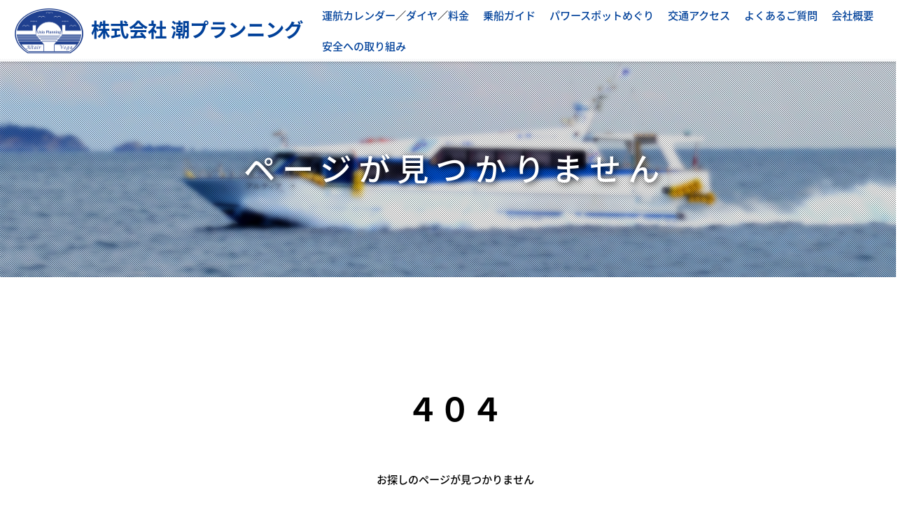

--- FILE ---
content_type: text/html; charset=UTF-8
request_url: https://ushio-planning.co.jp/xo_event/1374/
body_size: 24207
content:
<!DOCTYPE html>
<html lang="ja">
<head>
    <meta charset="UTF-8">
    <title>11/16　海上タクシー　江島行  |   潮プランニング</title>
    <meta name="viewport" content="width=device-width, initial-scale=1">
    <meta name="keywords" content="" />
    <meta name="description" content="女川－金華山航路を運航している株式会社潮プランニング。女川発着金華山定期航路　金運開運招福　金華山への旅は女川から！" />
    <link rel="icon" href="https://ushio-planning.co.jp/ushio_wp/wp-content/themes/ushio/img/favicon.ico" type="image/x-icon">
    <!-- <link rel="shortcut icon" href="https://ushio-planning.co.jp/ushio_wp/wp-content/themes/ushio/images/favicon.ico" type="image/x-icon"> -->
    <!-- <link rel="stylesheet" href="https://ushio-planning.co.jp/ushio_wp/wp-content/themes/ushio/style.css"> -->
    <link href='https://fonts.googleapis.com/css?family=Josefin+Sans' rel='stylesheet' type='text/css'>
    <!--[if lt IE 9]>
        <script src="https://html5shim.googlecode.com/svn/trunk/html5.js"></script>
    <![endif]-->
    
  <!--webfont-->
  <style>
    @font-face {
      font-family: 'Noto Serif Japanese';
      font-style: normal;
      font-weight: 400;
      src: url(font/NotoSerifCJKjp/NotoSerifJP-Regular.woff) format('woff');
      font-display: swap;
     }
    .minchotai {
      font-family: "Noto Serif Japanese", sans-serif;
      font-family: "Noto Serif Japanese", "ヒラギノ明朝 ProN W6", "HiraMinProN-W6", '游明朝', YuMincho, 'HG明朝E', Meiryo UI,'ＭＳ Ｐゴシック','MS PGothic',sans-serif;
    }
  </style>
    
  <!--webicon-->
    <link href="https://use.fontawesome.com/releases/v5.6.1/css/all.css" rel="stylesheet">
    
    <!-- swipers -->
    <link rel="stylesheet" href="https://ushio-planning.co.jp/ushio_wp/wp-content/themes/ushio/swiper/swiper.css" type="text/css" />
    <script src="https://ushio-planning.co.jp/ushio_wp/wp-content/themes/ushio/swiper/swiper.js"></script>

<!-- maincss -->
<link rel="stylesheet" href="https://ushio-planning.co.jp/ushio_wp/wp-content/themes/ushio/css/style.css?20230605" type="text/css" />
<link rel="stylesheet" href="https://ushio-planning.co.jp/ushio_wp/wp-content/themes/ushio/css/sp.css?20230605" type="text/css" />
<!-- <link rel="stylesheet" href="https://ushio-planning.co.jp/ushio_wp/wp-content/themes/ushiocss/print.css" tpe="text/css" media="print"/> -->
<link rel="stylesheet" href="https://ushio-planning.co.jp/ushio_wp/wp-content/themes/ushio/css/animate.css" type="text/css" />
    
    
    <!-- java -->
    <script src="https://ajax.googleapis.com/ajax/libs/jquery/1.12.4/jquery.js"></script>
    <script src="https://ushio-planning.co.jp/ushio_wp/wp-content/themes/ushio/js/top_link.js"></script>
    <script src="https://ushio-planning.co.jp/ushio_wp/wp-content/themes/ushio/js/jquery.easing.1.3.js"></script>
    
    
    <meta name='robots' content='max-image-preview:large' />
<link rel='stylesheet' id='wp-block-library-css' href='https://ushio-planning.co.jp/ushio_wp/wp-includes/css/dist/block-library/style.min.css?ver=6.1.4' type='text/css' media='all' />
<link rel='stylesheet' id='classic-theme-styles-css' href='https://ushio-planning.co.jp/ushio_wp/wp-includes/css/classic-themes.min.css?ver=1' type='text/css' media='all' />
<style id='global-styles-inline-css' type='text/css'>
body{--wp--preset--color--black: #000000;--wp--preset--color--cyan-bluish-gray: #abb8c3;--wp--preset--color--white: #ffffff;--wp--preset--color--pale-pink: #f78da7;--wp--preset--color--vivid-red: #cf2e2e;--wp--preset--color--luminous-vivid-orange: #ff6900;--wp--preset--color--luminous-vivid-amber: #fcb900;--wp--preset--color--light-green-cyan: #7bdcb5;--wp--preset--color--vivid-green-cyan: #00d084;--wp--preset--color--pale-cyan-blue: #8ed1fc;--wp--preset--color--vivid-cyan-blue: #0693e3;--wp--preset--color--vivid-purple: #9b51e0;--wp--preset--gradient--vivid-cyan-blue-to-vivid-purple: linear-gradient(135deg,rgba(6,147,227,1) 0%,rgb(155,81,224) 100%);--wp--preset--gradient--light-green-cyan-to-vivid-green-cyan: linear-gradient(135deg,rgb(122,220,180) 0%,rgb(0,208,130) 100%);--wp--preset--gradient--luminous-vivid-amber-to-luminous-vivid-orange: linear-gradient(135deg,rgba(252,185,0,1) 0%,rgba(255,105,0,1) 100%);--wp--preset--gradient--luminous-vivid-orange-to-vivid-red: linear-gradient(135deg,rgba(255,105,0,1) 0%,rgb(207,46,46) 100%);--wp--preset--gradient--very-light-gray-to-cyan-bluish-gray: linear-gradient(135deg,rgb(238,238,238) 0%,rgb(169,184,195) 100%);--wp--preset--gradient--cool-to-warm-spectrum: linear-gradient(135deg,rgb(74,234,220) 0%,rgb(151,120,209) 20%,rgb(207,42,186) 40%,rgb(238,44,130) 60%,rgb(251,105,98) 80%,rgb(254,248,76) 100%);--wp--preset--gradient--blush-light-purple: linear-gradient(135deg,rgb(255,206,236) 0%,rgb(152,150,240) 100%);--wp--preset--gradient--blush-bordeaux: linear-gradient(135deg,rgb(254,205,165) 0%,rgb(254,45,45) 50%,rgb(107,0,62) 100%);--wp--preset--gradient--luminous-dusk: linear-gradient(135deg,rgb(255,203,112) 0%,rgb(199,81,192) 50%,rgb(65,88,208) 100%);--wp--preset--gradient--pale-ocean: linear-gradient(135deg,rgb(255,245,203) 0%,rgb(182,227,212) 50%,rgb(51,167,181) 100%);--wp--preset--gradient--electric-grass: linear-gradient(135deg,rgb(202,248,128) 0%,rgb(113,206,126) 100%);--wp--preset--gradient--midnight: linear-gradient(135deg,rgb(2,3,129) 0%,rgb(40,116,252) 100%);--wp--preset--duotone--dark-grayscale: url('#wp-duotone-dark-grayscale');--wp--preset--duotone--grayscale: url('#wp-duotone-grayscale');--wp--preset--duotone--purple-yellow: url('#wp-duotone-purple-yellow');--wp--preset--duotone--blue-red: url('#wp-duotone-blue-red');--wp--preset--duotone--midnight: url('#wp-duotone-midnight');--wp--preset--duotone--magenta-yellow: url('#wp-duotone-magenta-yellow');--wp--preset--duotone--purple-green: url('#wp-duotone-purple-green');--wp--preset--duotone--blue-orange: url('#wp-duotone-blue-orange');--wp--preset--font-size--small: 13px;--wp--preset--font-size--medium: 20px;--wp--preset--font-size--large: 36px;--wp--preset--font-size--x-large: 42px;--wp--preset--spacing--20: 0.44rem;--wp--preset--spacing--30: 0.67rem;--wp--preset--spacing--40: 1rem;--wp--preset--spacing--50: 1.5rem;--wp--preset--spacing--60: 2.25rem;--wp--preset--spacing--70: 3.38rem;--wp--preset--spacing--80: 5.06rem;}:where(.is-layout-flex){gap: 0.5em;}body .is-layout-flow > .alignleft{float: left;margin-inline-start: 0;margin-inline-end: 2em;}body .is-layout-flow > .alignright{float: right;margin-inline-start: 2em;margin-inline-end: 0;}body .is-layout-flow > .aligncenter{margin-left: auto !important;margin-right: auto !important;}body .is-layout-constrained > .alignleft{float: left;margin-inline-start: 0;margin-inline-end: 2em;}body .is-layout-constrained > .alignright{float: right;margin-inline-start: 2em;margin-inline-end: 0;}body .is-layout-constrained > .aligncenter{margin-left: auto !important;margin-right: auto !important;}body .is-layout-constrained > :where(:not(.alignleft):not(.alignright):not(.alignfull)){max-width: var(--wp--style--global--content-size);margin-left: auto !important;margin-right: auto !important;}body .is-layout-constrained > .alignwide{max-width: var(--wp--style--global--wide-size);}body .is-layout-flex{display: flex;}body .is-layout-flex{flex-wrap: wrap;align-items: center;}body .is-layout-flex > *{margin: 0;}:where(.wp-block-columns.is-layout-flex){gap: 2em;}.has-black-color{color: var(--wp--preset--color--black) !important;}.has-cyan-bluish-gray-color{color: var(--wp--preset--color--cyan-bluish-gray) !important;}.has-white-color{color: var(--wp--preset--color--white) !important;}.has-pale-pink-color{color: var(--wp--preset--color--pale-pink) !important;}.has-vivid-red-color{color: var(--wp--preset--color--vivid-red) !important;}.has-luminous-vivid-orange-color{color: var(--wp--preset--color--luminous-vivid-orange) !important;}.has-luminous-vivid-amber-color{color: var(--wp--preset--color--luminous-vivid-amber) !important;}.has-light-green-cyan-color{color: var(--wp--preset--color--light-green-cyan) !important;}.has-vivid-green-cyan-color{color: var(--wp--preset--color--vivid-green-cyan) !important;}.has-pale-cyan-blue-color{color: var(--wp--preset--color--pale-cyan-blue) !important;}.has-vivid-cyan-blue-color{color: var(--wp--preset--color--vivid-cyan-blue) !important;}.has-vivid-purple-color{color: var(--wp--preset--color--vivid-purple) !important;}.has-black-background-color{background-color: var(--wp--preset--color--black) !important;}.has-cyan-bluish-gray-background-color{background-color: var(--wp--preset--color--cyan-bluish-gray) !important;}.has-white-background-color{background-color: var(--wp--preset--color--white) !important;}.has-pale-pink-background-color{background-color: var(--wp--preset--color--pale-pink) !important;}.has-vivid-red-background-color{background-color: var(--wp--preset--color--vivid-red) !important;}.has-luminous-vivid-orange-background-color{background-color: var(--wp--preset--color--luminous-vivid-orange) !important;}.has-luminous-vivid-amber-background-color{background-color: var(--wp--preset--color--luminous-vivid-amber) !important;}.has-light-green-cyan-background-color{background-color: var(--wp--preset--color--light-green-cyan) !important;}.has-vivid-green-cyan-background-color{background-color: var(--wp--preset--color--vivid-green-cyan) !important;}.has-pale-cyan-blue-background-color{background-color: var(--wp--preset--color--pale-cyan-blue) !important;}.has-vivid-cyan-blue-background-color{background-color: var(--wp--preset--color--vivid-cyan-blue) !important;}.has-vivid-purple-background-color{background-color: var(--wp--preset--color--vivid-purple) !important;}.has-black-border-color{border-color: var(--wp--preset--color--black) !important;}.has-cyan-bluish-gray-border-color{border-color: var(--wp--preset--color--cyan-bluish-gray) !important;}.has-white-border-color{border-color: var(--wp--preset--color--white) !important;}.has-pale-pink-border-color{border-color: var(--wp--preset--color--pale-pink) !important;}.has-vivid-red-border-color{border-color: var(--wp--preset--color--vivid-red) !important;}.has-luminous-vivid-orange-border-color{border-color: var(--wp--preset--color--luminous-vivid-orange) !important;}.has-luminous-vivid-amber-border-color{border-color: var(--wp--preset--color--luminous-vivid-amber) !important;}.has-light-green-cyan-border-color{border-color: var(--wp--preset--color--light-green-cyan) !important;}.has-vivid-green-cyan-border-color{border-color: var(--wp--preset--color--vivid-green-cyan) !important;}.has-pale-cyan-blue-border-color{border-color: var(--wp--preset--color--pale-cyan-blue) !important;}.has-vivid-cyan-blue-border-color{border-color: var(--wp--preset--color--vivid-cyan-blue) !important;}.has-vivid-purple-border-color{border-color: var(--wp--preset--color--vivid-purple) !important;}.has-vivid-cyan-blue-to-vivid-purple-gradient-background{background: var(--wp--preset--gradient--vivid-cyan-blue-to-vivid-purple) !important;}.has-light-green-cyan-to-vivid-green-cyan-gradient-background{background: var(--wp--preset--gradient--light-green-cyan-to-vivid-green-cyan) !important;}.has-luminous-vivid-amber-to-luminous-vivid-orange-gradient-background{background: var(--wp--preset--gradient--luminous-vivid-amber-to-luminous-vivid-orange) !important;}.has-luminous-vivid-orange-to-vivid-red-gradient-background{background: var(--wp--preset--gradient--luminous-vivid-orange-to-vivid-red) !important;}.has-very-light-gray-to-cyan-bluish-gray-gradient-background{background: var(--wp--preset--gradient--very-light-gray-to-cyan-bluish-gray) !important;}.has-cool-to-warm-spectrum-gradient-background{background: var(--wp--preset--gradient--cool-to-warm-spectrum) !important;}.has-blush-light-purple-gradient-background{background: var(--wp--preset--gradient--blush-light-purple) !important;}.has-blush-bordeaux-gradient-background{background: var(--wp--preset--gradient--blush-bordeaux) !important;}.has-luminous-dusk-gradient-background{background: var(--wp--preset--gradient--luminous-dusk) !important;}.has-pale-ocean-gradient-background{background: var(--wp--preset--gradient--pale-ocean) !important;}.has-electric-grass-gradient-background{background: var(--wp--preset--gradient--electric-grass) !important;}.has-midnight-gradient-background{background: var(--wp--preset--gradient--midnight) !important;}.has-small-font-size{font-size: var(--wp--preset--font-size--small) !important;}.has-medium-font-size{font-size: var(--wp--preset--font-size--medium) !important;}.has-large-font-size{font-size: var(--wp--preset--font-size--large) !important;}.has-x-large-font-size{font-size: var(--wp--preset--font-size--x-large) !important;}
.wp-block-navigation a:where(:not(.wp-element-button)){color: inherit;}
:where(.wp-block-columns.is-layout-flex){gap: 2em;}
.wp-block-pullquote{font-size: 1.5em;line-height: 1.6;}
</style>
<link rel='stylesheet' id='dashicons-css' href='https://ushio-planning.co.jp/ushio_wp/wp-includes/css/dashicons.min.css?ver=6.1.4' type='text/css' media='all' />
<link rel='stylesheet' id='xo-event-calendar-css' href='https://ushio-planning.co.jp/ushio_wp/wp-content/plugins/xo-event-calendar/css/xo-event-calendar.css?ver=2.2.1' type='text/css' media='all' />
<script type='text/javascript' id='xo-event-calendar-ajax-js-extra'>
/* <![CDATA[ */
var xo_event_calendar_object = {"ajax_url":"https:\/\/ushio-planning.co.jp\/ushio_wp\/wp-admin\/admin-ajax.php","action":"xo_event_calendar_month"};
/* ]]> */
</script>
<script type='text/javascript' src='https://ushio-planning.co.jp/ushio_wp/wp-content/plugins/xo-event-calendar/js/ajax.js?ver=2.2.1' id='xo-event-calendar-ajax-js'></script>
<link rel="https://api.w.org/" href="https://ushio-planning.co.jp/wp-json/" /><link rel="alternate" type="application/json" href="https://ushio-planning.co.jp/wp-json/wp/v2/xo_event/1374" /><link rel="canonical" href="https://ushio-planning.co.jp/xo_event/1374/" />
<link rel='shortlink' href='https://ushio-planning.co.jp/?p=1374' />
<link rel="alternate" type="application/json+oembed" href="https://ushio-planning.co.jp/wp-json/oembed/1.0/embed?url=https%3A%2F%2Fushio-planning.co.jp%2Fxo_event%2F1374%2F" />
<link rel="alternate" type="text/xml+oembed" href="https://ushio-planning.co.jp/wp-json/oembed/1.0/embed?url=https%3A%2F%2Fushio-planning.co.jp%2Fxo_event%2F1374%2F&#038;format=xml" />
<link rel="icon" href="https://ushio-planning.co.jp/ushio_wp/wp-content/uploads/2020/10/cropped-850c7612116999490846136e772ab7fd-1-32x32.png" sizes="32x32" />
<link rel="icon" href="https://ushio-planning.co.jp/ushio_wp/wp-content/uploads/2020/10/cropped-850c7612116999490846136e772ab7fd-1-192x192.png" sizes="192x192" />
<link rel="apple-touch-icon" href="https://ushio-planning.co.jp/ushio_wp/wp-content/uploads/2020/10/cropped-850c7612116999490846136e772ab7fd-1-180x180.png" />
<meta name="msapplication-TileImage" content="https://ushio-planning.co.jp/ushio_wp/wp-content/uploads/2020/10/cropped-850c7612116999490846136e772ab7fd-1-270x270.png" />
	<link rel="stylesheet" href="https://ushio-planning.co.jp/ushio_wp/wp-content/themes/ushio/css/xo-ev-cal_adon.css" type="text/css" />
</head>

<body data-rsssl=1>
<div id="fb-root"></div>
<script async defer crossorigin="anonymous" src="https://connect.facebook.net/ja_JP/sdk.js#xfbml=1&version=v14.0"></script>
<a id="topc"></a>
<script async defer crossorigin="anonymous" src="https://connect.facebook.net/ja_JP/sdk.js#xfbml=1&version=v14.0"></script>
<!--以下ページコンテンツ-->

<!-- menu btn -->
<div class="navbtn mini2">
  <a class="menu-trigger" href="#">
    <span></span>
    <span></span>
    <span></span>
  </a>
<p class="nav_t">MENU</p>
</div>


<!--ホバーメニュー-->
<div class="hover_sec">
  <div class="menu_inner">
    <div class="menu_link">
      <div class="link_inner">
        <ul class="mlink noto_500">
			<li><a data-target="" href="https://ushio-planning.co.jp/#cal">運航カレンダー</a></li>
            <li><a data-target="" href="https://ushio-planning.co.jp/#scd">ダイヤ</a></li>
			<li><a data-target="" href="https://ushio-planning.co.jp/#price">料金</a></li>
			<li><a data-target="" href="https://ushio-planning.co.jp/guide.html">乗船ガイド</a></li>
            <li><a data-target="" href="https://ushio-planning.co.jp/powerspot.html">パワースポットめぐり</a></li>
            <li><a data-target="" href="https://ushio-planning.co.jp/access.html">交通アクセス</a></li>
            <li><a data-target="" href="https://ushio-planning.co.jp/faq.html">よくあるご質問</a></li>
            <li><a data-target="" href="https://ushio-planning.co.jp/about.html">会社概要</a></li>
			<li><a data-target="" href="https://ushio-planning.co.jp/safety.html">安全への取り組み</a></li>
        </ul>
      </div>
      
      <div class="cnum_sec noto_300">

        <div class="fl_tell">
          <div class="tellitem ctac"><p><span class="eml1">ご予約・お問い合わせ</span></p></div>
          <div class="tellitem num noto_700"><p><span class="call">電話：</span>0225-98-9038</p><p><span class="fax">FAX：</span>0225-98-9048</p></div>
        </div>

        <div class="c-txt"><p class="att">営業時間 ／ 9：00 ～ 17：00（毎日）</p><p class="att">事務所不在の場合、携帯電話に転送されます</p></div>

      </div>
      
    </div>
  </div>
</div>

<!--ヘッダー-->
<header>
  
  <div id="head_out" class="page">
   
    <div class="header">
      <div class="flheader">
        <div class="filitem">
          <a class="toplogo" href="https://ushio-planning.co.jp/">
           <p class="sname noto_700">株式会社 潮プランニング</p>
          </a>
        </div>
        <div class="filitem pc">
          <ul class="gmenu noto_500">
			  <li><a data-target="" href="https://ushio-planning.co.jp/#cal">運航カレンダー</a>／<a data-target="" href="https://ushio-planning.co.jp/#scd">ダイヤ</a>／<a data-target="" href="https://ushio-planning.co.jp/#price">料金</a></li><li><a data-target="" href="https://ushio-planning.co.jp/guide.html">乗船ガイド</a></li>
            <li><a data-target="" href="https://ushio-planning.co.jp/powerspot.html">パワースポットめぐり</a></li>
            <li><a data-target="" href="https://ushio-planning.co.jp/access.html">交通アクセス</a></li>
            <li><a data-target="" href="https://ushio-planning.co.jp/faq.html">よくあるご質問</a></li>
            <li><a data-target="" href="https://ushio-planning.co.jp/about.html">会社概要</a></li><li><a data-target="" href="https://ushio-planning.co.jp/safety.html">安全への取り組み</a></li>
          </ul>
        </div>
      </div>
    </div>
  </div>
   </div>
</header>

<!-- / header.php --><div id="wrapper_out" class="noto_300">
<div class="cont_head"></div>

<section class="title_bg">
<h1 class="noto_500">ページが見つかりません</h1>
</section>

<section>
  <div class="wrapper">
	<p class="c-txt noto_700" style="font-size:300%;margin-top:150px;">４０４</p>
	<p>&nbsp;</p>
	  
    <div class="content">
    <div class="scd_sec c-txt">
    	<p class="noto_500">お探しのページが見つかりません</p>
		<p class="">
			一時的にアクセスできない状況か、ページが移動・削除された可能性があります。
		</p>
	<p>&nbsp;</p>
		<div class="linkbtn"><a href="https://ushio-planning.co.jp/">トップに戻る</a></div>
    </div>
  </div>
  </div>
</section>



<!-- footer.php -->
<div class="foot_corp up">
<div class="srv_sec">
<div class="srvlist">
	<div class="srvitem"><a href="https://ushio-planning.co.jp/about.html" class=""><p class="noto_500"><img src="https://ushio-planning.co.jp/ushio_wp/wp-content/themes/ushio/img/hundll.png" alt="">会社概要</p></a></div>
	<div class="srvitem"><a href="https://ushio-planning.co.jp/about.html#ship" class=""><p class="noto_500"><img src="https://ushio-planning.co.jp/ushio_wp/wp-content/themes/ushio/img/ship.png" alt="">船のご紹介</p></a></div>
	<div class="srvitem"><a href="https://ushio-planning.co.jp/ushio_wp/wp-content/uploads/2020/09/r04_ushio_pamphlet.pdf" class="" target="_blank"><p class="noto_500"><img src="https://ushio-planning.co.jp/ushio_wp/wp-content/themes/ushio/img/pamphlet.png" alt="" >パンフレット</p></a></div>
	<div class="srvitem"><a href="https://ushio-planning.co.jp/ushio_wp/wp-content/uploads/2020/09/trekking_map1.pdf" class="" target="_blank"><p class="noto_500"><img src="https://ushio-planning.co.jp/ushio_wp/wp-content/uploads/2020/09/trekking.png" alt="" >トレッキングマップ</p></a></div>
	<div class="srvitem"><a href="https://ushio-planning.co.jp/ushio_wp/wp-content/uploads/2020/09/R7_jikoku.pdf" class="" target="_blank">
		<div class="inblk"><img src="https://ushio-planning.co.jp/ushio_wp/wp-content/uploads/2020/09/jikokuhyo.png" alt="" ></div>
		<div class="noto_500 inblk kaisei">JR時刻表<br><span class="fs70">令和7年3月15日改正</span></div>
	</a></div>
</div>
</div>
</div>

<div class="foot_corp">
  <div class="fmenu_sec">
<p class="c-txt noto_500 klink">関連リンク</p>
	<ul class="fmenu knrn noto_300">
		<li><a class="link" href="https://kinkasan.jp/" target="_blank">金華山黄金山神社</a></li>
		<li><a class="link" href="http://www.onagawa.org/" target="_blank">女川町観光協会</a></li>
		<li><a class="link" href="https://www.facebook.com/onagawa.sea.taxi.charter/" target="_blank">女川海上タクシー</a></li>
		<li class="rb_none"><a class="link" href="http://seapal-kisen.co.jp/" target="_blank">シーパル女川汽船株式会社</a></li>
		<li><a class="link" href="http://kinkasan.com/" target="_blank">株式会社金華山観光クルーズ</a></li>
		<!--<li class="sea"><a class="link" href="http://www.ishinomaki.info/seadream/index.html" target="_blank">金華山フェリー株式会社</a></li>-->
		<li class="sea"><a class="link" href="http://seadream-kinkasan.com/" target="_blank">金華山フェリー株式会社</a></li>
		<li><a class="link" href="https://www.nabe-chan.com/" target="_blank">海上タクシーなべちゃん</a></li>
	</ul>
  </div>
</div>
<div id="foot_out">
  
  <div class="fmenu_sec">
    <ul class="fmenu noto_300">
      <li><a href="https://ushio-planning.co.jp/">ホーム</a></li>
	  <li class="timebl"><a data-target="" href="https://ushio-planning.co.jp/#cal">運航カレンダー</a></li>
		<li class="timebl"><a data-target="" href="https://ushio-planning.co.jp/#scd">ダイヤ</a></li>
		<li class="timebl"><a data-target="" href="https://ushio-planning.co.jp/#price">料金</a></li>
      <li><a href="https://ushio-planning.co.jp/guide.html">乗船ガイド</a></li>
	  <li class="rb_none"><a href="https://ushio-planning.co.jp/powerspot.html">パワースポットめぐり</a></li>
		
      <li><a href="https://ushio-planning.co.jp/access.html">交通アクセス</a></li>
      <li><a href="https://ushio-planning.co.jp/faq.html">よくあるご質問</a></li>
		
      <li><a href="https://ushio-planning.co.jp/about.html">会社概要</a></li>
		<li><a data-target="" href="https://ushio-planning.co.jp/safety.html">安全への取り組み</a></li>
    </ul>
  </div>

  <div class="ftlogo noto_500">（株）潮プランニング</div>
  <div class="ftadd noto_100">〒986-2264　<br class="sp">宮城県牡鹿郡女川町女川町海岸通り7番地1　<br class="sp">離島航路ターミナル内</div>
  <div class="ftnum noto_100">TEL.0225-98-9038<span>&nbsp;／&nbsp;</span>FAX.0225-98-9048</div>

</div>

<!-- コピーライト -->
<div id="copy_out">
  
  <div id="copy">
    <div class="copyright noto_100">
      <p>Copyright (C) Ushio Planning Co., Ltd.</p>
    </div>
  </div>
    
</div>
<!-- topに戻る -->
<div id="page-top" class="animated">
  <div class="arr_sec">
  <p class="top_bar">トップへ</p>
  <p class="top_ship"><img src="https://ushio-planning.co.jp/ushio_wp/wp-content/themes/ushio/img/pt-ship.png" alt=""></p>
  </div>
</div>

</div>
<!-- / footer.php -->
</body>
</html>


--- FILE ---
content_type: text/css
request_url: https://ushio-planning.co.jp/ushio_wp/wp-content/themes/ushio/css/style.css?20230605
body_size: 76037
content:
@charset "utf-8";


/*-----------------------------------------------
 __webfont
-----------------------------------------------*/

@font-face {
  font-family: 'Noto Serif Japanese';
  font-style: normal;
  font-weight: 400;
  src: url(../font/NotoSerifCJKjp/NotoSerifJP-Regular.woff) format('woff2'),
       url(../font/NotoSerifCJKjp/NotoSerifJP-Regular.woff) format('woff');
  font-display: swap;
 }

.mincho {
  font-weight: 400;
  font-family: "Noto Serif Japanese", sans-serif;
  font-family: "Noto Serif Japanese", "ヒラギノ明朝 ProN W6", "HiraMinProN-W6", '游明朝', YuMincho, 'HG明朝E', Meiryo UI,'ＭＳ Ｐゴシック','MS PGothic',sans-serif;
}


@font-face {
  font-family: 'Noto Sans Japanese';
  font-weight: 200;
  src: url(//fonts.gstatic.com/ea/notosansjapanese/v6/NotoSansJP-Light.woff2) format('woff2'),
       url(//fonts.gstatic.com/ea/notosansjapanese/v6/NotoSansJP-Light.woff) format('woff'),
       url(//fonts.gstatic.com/ea/notosansjapanese/v6/NotoSansJP-Light.otf) format('opentype');
}
 
@font-face {
   font-family: 'Noto Sans Japanese';
   font-weight: 300;
   src: url(//fonts.gstatic.com/ea/notosansjapanese/v6/NotoSansJP-DemiLight.woff2) format('woff2'),
        url(//fonts.gstatic.com/ea/notosansjapanese/v6/NotoSansJP-DemiLight.woff) format('woff'),
        url(//fonts.gstatic.com/ea/notosansjapanese/v6/NotoSansJP-DemiLight.otf) format('opentype');
}

@font-face{
  font-family:'Noto Sans Japanese';
  font-weight:400;
  src:url(//fonts.gstatic.com/ea/notosansjapanese/v6/NotoSansJP-Regular.woff2) format("woff2"),
    url(//fonts.gstatic.com/ea/notosansjapanese/v6/NotoSansJP-Regular.woff) format("woff"),
    url(//fonts.gstatic.com/ea/notosansjapanese/v6/NotoSansJP-Regular.otf) format("opentype")
}

@font-face{
  font-family:'Noto Sans Japanese';
  font-weight:500;
  src:url(//fonts.gstatic.com/ea/notosansjapanese/v6/NotoSansJP-Medium.woff2) format("woff2"),
    url(//fonts.gstatic.com/ea/notosansjapanese/v6/NotoSansJP-Medium.woff) format("woff"),
    url(//fonts.gstatic.com/ea/notosansjapanese/v6/NotoSansJP-Medium.otf) format("opentype")
}

@font-face{
  font-family:'Noto Sans Japanese';
  font-weight:700;
  src:url(//fonts.gstatic.com/ea/notosansjapanese/v6/NotoSansJP-Bold.woff2) format("woff2"),
    url(//fonts.gstatic.com/ea/notosansjapanese/v6/NotoSansJP-Bold.woff) format("woff"),
    url(//fonts.gstatic.com/ea/notosansjapanese/v6/NotoSansJP-Bold.otf) format("opentype")
}

@font-face{
  font-family:'OpenSans';
  font-weight:400;
  src:url("../fonts/OpenSans-Regular.woff") format("woff"),
    url("../fonts/OpenSans-Regular.ttf") format("truetype")
}

@font-face{
  font-family:'OpenSans';
  font-weight:600;
  src:url("../fonts/OpenSans-Semibold.woff") format("woff"),
    url("../fonts/OpenSans-Semibold.ttf") format("truetype")
}

@font-face{
  font-family:'OpenSans';
  font-weight:700;
  src:url("../fonts/OpenSans-Bold.woff") format("woff"),
    url("../fonts/OpenSans-Bold.ttf") format("truetype")
}


/*-----------------------------------------------
 __default style
-----------------------------------------------*/
 body, html {
    /* important */
    height: 100%;
    width: 100%;
}

body {
  margin: 0;
  padding: 0;
  line-height:1.6;
  font-size: 95%;
  font-family:"ヒラギノ角ゴ Pro W3", "Hiragino Kaku Gothic Pro", "メイリオ", Meiryo, "ＭＳ Ｐゴシック", "MS PGothic", sans-serif;
  color: #000000;
  width:100%;
}

@media screen and (-ms-high-contrast: active), (-ms-high-contrast: none) {
  body:not(:target) {
    font-size: 15px; /* IE11（\9を消せばIE11にも適用） */
  }
}

.mincho{
  font-family: "游明朝", YuMincho, "ヒラギノ明朝 ProN W3", "Hiragino Mincho ProN", "HG明朝E", "ＭＳ Ｐ明朝", "ＭＳ 明朝", serif;
}


section{
  width: 100%;
  padding: 0 0 100px;
  margin: 0 auto;
}

.title_bg{
  background: url(../img/title_bg.jpg) no-repeat center;
  background-size: cover;
  position: relative;
  z-index: 0;
  overflow: hidden;
	padding-bottom:0;
}
.title_bg:before{
  content: '';
  background: inherit;
  -webkit-filter: blur(3px);
  -moz-filter: blur(3px);
  -o-filter: blur(3px);
  -ms-filter: blur(3px);
  filter: blur(3px);
  position: absolute;
  top: -3px;
  left: -3px;
  right: -3px;
  bottom: -3px;
  z-index: -1;
  opacity: 0.9;
}
.title_bg:after{
  display: block;
  position: absolute;
  top: 0;
  left: 0;
  width: 100%;
  height: 100%;
  background-image: url(image/05.png);
  background-repeat: repeat;
  content: '';
  z-index: -1;
}

h1 {
  margin: 0;
  padding: 120px 0px;
  font-size: 300%;
  color: #fff;
  min-height: 48px;
  text-shadow: 2px 2px 10px rgba(0, 0, 0, 0.8);
  letter-spacing: 0.2em;
/*   background-color: #FCFCFC;
  background-color: #F2F2F2; */
  text-align: center;
}

h1.top_p{
  color: #fff;
  font-size: 200%;
  padding: 0;
  text-shadow: 0px 0px 8px rgba(0, 0, 0, 0.7);
  letter-spacing: 0.2em;
  text-indent: 0.1em;
}

h1.info {
  font-size: 240%;
  letter-spacing: 0.0em;
}

h1.info p{
  letter-spacing: 0.2em;
  margin: 0 auto;
  max-width: 1000px;
  text-align: left;
}

h2 {
  margin: 10px auto 20px;
  padding: 5px 0px;
  font-size: 200%;
  color: #01419a;
  font-weight: normal;
  min-height: 30px;
  text-align: left;
  letter-spacing: 0.2em;
  text-align: left;
}

h2.top{
  font-size: 250%;
  position: relative;
  z-index: 10;
  text-align: center;
  margin: 10px auto 0px;
    margin-bottom: 15px;
  max-width: 1300px;
}

/* h2.top:after{
  display: block;
  content: "";
  position: absolute;
  top: calc(50% - 0px);
  left: calc(50% - 500px);
  width: 1000px;
  height: 3px;
 background-color: #00196b;
  z-index: -1;
} */

h2.top p{
  background-color: #fff;
  /* width: auto; */
  display: inline-block;
  padding: 0 30px;
}

h2.top p.srv{
  background-color: #F5F9FF;
  width: auto;
}

h3.ver2 {
    text-align: left;
    width: 1200px;
}
h2.ver3:after {
    border: 0;
    width: 100%;
    height: 1px;
    position: absolute;
    bottom: -5px;
    display: block;
    content: "";
    background-image: -webkit-linear-gradient(left, rgba(165, 142, 99, 0), rgba(0, 102, 181,.75), rgba(165, 142, 99,0));
    background-image: -moz-linear-gradient(left, rgba(165, 142, 99, 0), rgba(0, 102, 181,.75), rgba(165, 142, 99,0));
    background-image: -ms-linear-gradient(left, rgba(165, 142, 99, 0), rgba(0, 102, 181,.75), rgba(165, 142, 99,0));
    background-image: -o-linear-gradient(left, rgba(165, 142, 99, 0), rgba(0, 102, 181,.75), rgba(165, 142, 99,0));
}
h3.ver3 {
    text-align: left;
    width: 1200px;
}
h3 {
  margin: 20px 0px 20px;
  padding: 10px 0px;
  font-size: 180%;
  color: #0066B5;
  font-weight: normal;
  text-indent: 0px;
  min-height: 30px;
  border-bottom: 2px solid #0066B5;
  letter-spacing: 0.2em;
}

h3.subtitle {
  color: #0066B5;
  border-style: none;
  text-align: center;
  font-size: 160%;
}

h3.subtitle.taxi{
  font-size: 130%;
}


h3 {
  width: calc(100% - 20px);
  margin: 0 auto;
}



h4 {
  position: relative;
  margin: 10px 0px 0px;
  padding: 5px 0px 5px;
  font-size: 120%;
  color: #333;
  border-bottom: 0px dotted #cccccc;
  min-height: 32px;
  font-weight: normal;
  text-indent: 25px;
  letter-spacing: 0.2em;
}

h4:after {
  position: absolute;
  top: 11px;
  left: 0px;
  width: 20px;
  height: 20px;
  border: 0px solid #d4bd7f;
  background-color: #46b8ff;
  content: "";
}

h4.navi1 {
  border-left: 7px solid #36bc00;
  border-bottom: 2px solid #36bc00;
  background: url(image/h3_bg1.png) no-repeat left center;
}

h5 {
  margin: 0px;
  padding: 0px;
  font-size: 100%;
  font-weight: bold;
  color: #0062e2;
}

h6 {
  margin: 0px;
  padding: 0px;
  font-size: 100%;
  font-weight: normal;
}

p {
	margin: 0px;
	padding: 0px;
}

ul {
	margin: 0px;
	padding: 0px;
}

ol {
	margin: 0px;
	padding: 0px;
}

li {
	margin: 0px;
	padding: 0px;
	line-height: 1.2;
    list-style: none;
    list-style-image: none;
}

ol li {
    list-style: decimal;
}

dl {
	margin: 0px;
	padding: 0px;
	line-height: 1.2;
}

dt {
	margin: 0px;
	padding: 0px;
	line-height: 1.2;
}

dd {
	margin: 0px;
	padding: 0px;
}

blockquote {
	margin: 0px;
	padding: 0px;
}

form {
	margin: 0px;
	padding: 0px;
	font-size: 100%;
}

input {
	margin: 0px;
	padding: 0px;
	font-size: 100%;
}

img {
  border: medium none;
}


/*ここからテーブル*/
table {
  margin-top: 0.1em;
  margin-bottom: 0.1em;
  border-collapse: collapse;
  border: 1px solid #999999;
  font-size: 100%;
}

table.nobdr{
    border: 0px solid #999999;
}

table.design{
  
}

table td {
  border: solid 1px #acacac;
  padding: 8px;
}

table th {
  border: solid 1px #61b8e8;
  border: solid 1px #acacac;
  padding: 8px;
  background: #f9fcff;
  text-align: center;
  font-weight: normal;
  font-weight: 500;
}


table td.nobdr, table th.nobdr{
  border: solid 0px #999;
}

table.nobdr th, table.nobdr td{
  border: solid 0px #999;
}

table td.bdr_b, table th.bdr_b{
  border: 0px dotted #cccccc;
  border-bottom: dotted 1px #cccccc;
}

table.time{
  margin-bottom: 50px;
}

table.time th{
  background-color: #f5f5f5;
  font-weight: 500;
}

table.time td, table.time th{
  padding: 12px 8px;
}

table.time caption{
  background-color: #01419a;
  color: #fff;
  margin: 0;
  padding: 12px 0;
  font-size: 130%;
  font-weight: 500;
  text-align: center;
}

table.time .bikou{
  width: 20%;
}

.popsheet thead td{
  position: relative
}

.popsheet thead p{
  position: absolute;
  left: 40%;
  top: 35%;
}

.wt100{
  width: 100%;
}

.wt98{
  width: 98%;
}

.wt90{
  width: 90%;
}

.wt10{
  width: 10%;
}

.wt15{
  width: 15%;
}

.wt20,.wt20t{
  width: 20%;
}

.wt23{
  width: 23%;
}

.wt25{
  width: 25%;
}

.wt30{
  width: 30%;
}

.wt33{
  width: 33%;
}

.wt35{
  width: 35%;
}

.wt40,wt40t{
  width: 40%;
}

.wt43{
  width: 43%;
}

.wt50{
  width: 50%;
}

.wt60{
  width: 60%;
}

.wt65{
  width: 65%;
}

.wt70{
  width: 70%;
}

.wt80{
  width: 80%;
}

.fs250{
  font-size: 250%;
}

.fs150{
  font-size: 150%;
}

.fs130{
  font-size: 130%;
}

.fs70{
  font-size: 70%;
}

.fs80{
  font-size: 80%;
}

.fs120{
  font-size: 120%;
}

select {
  
}

.pdd10{
  padding: 10px;
}

.c-txt{
  text-align: center;
}

.l-txt{
  text-align: left;
}

.r-txt{
  text-align: right;
}

.v-mdl{
  vertical-align: middle;
}

.t_int{
  text-indent: 20px;
}

.m_auto{
  margin: 0 auto;
}

.pcap{
  padding: 10px 10px 50px;
}

.job_tlt{
  float: right;
  float: left;
  padding: 3px 10px 0px;
  color: #ffffff;
  border: 0px solid #204480;
  background-color: #204480;
  text-align: center;
  width: 80px;
}

.job_tlt2{
  float: right;
  float: left;
  padding: 3px 10px 0px;
  color: #ffffff;
  border: 0px solid #204480;
  background-color: #3472c4;
  text-align: center;
  width: 80px;
}

.red{
  color: #ff0000;
}

.blue{
  color: #0056c5;
}

.s_blue{
  color: #26b4ff;
}

.gray{
  color: #666666;
}

.lgreen{
  color: #0eaa32;
}

.white{
  color: #fff;
}

.cl:before,
.cl:after{
  content:"";
  display: table;
}
.cl:after{
  clear:both;
}
/*IE6,7対策 （haslayout対策）*/
.cl{
  *zoom:1;
}


.inblk{
  display: inline-block;
  vertical-align: top;
}

.pagecap{
  padding: 0px 10px;
}

.pc{
  display: inherit;
}

.sp{
  display: none;
}
/*
.fixed-bg {
  background-size: cover;
  background-attachment: fixed;
  background-repeat: no-repeat;
  background-position: center center;
}
 */

.anim_fadeup, .anim_fadeup2n, .anim_right{
  margin: 0;
  padding: 0;
  display: block;
  position: relative;
  /* opacity: 0; */
}

.anim_fadeup.op0{
  opacity: 0;
}

/* .anim_fadeup2n p{
  opacity: 0;
} */

.anim_fadeup.is_show{
  -webkit-animation: 1.0s ease-in-out .3s forwards fadeInUp;
  animation: 1.0s ease-in-out .3s forwards fadeInUp;
}

.anim_fadeup2n.is_show{
  -webkit-animation: 1.0s ease-in-out .7s forwards fadeInUp;
  animation: 1.0s ease-in-out .7s forwards fadeInUp;
/*   -webkit-animation: 1.0s ease-in-out 1.0s forwards fadeInUp;
  animation: 1.0s ease-in-out 1.0s forwards fadeInUp; */
}

.anim_fadeup2n.is_show .top_img1{
  -webkit-animation: 1.0s ease-in-out forwards fadeInUp;
  animation: 1.0s ease-in-out forwards fadeInUp;
  -webkit-animation-delay: 1.2s;
  animation-delay: 1.2s;
}

.anim_fadeup2n.is_show .top_img2{
  -webkit-animation: 1.0s ease-in-out forwards fadeInUp;
  animation: 1.0s ease-in-out forwards fadeInUp;
  -webkit-animation-delay: .7s;
  animation-delay: .7s;
}


/*-----------------------------------------------
 __Base Link Color Setting
-----------------------------------------------*/

a:link {
	BACKGROUND-COLOR: transparent;
	/*color: #000099;*/
	color: #004b8c;
	text-decoration: underline;
}

a:visited {
	color:#004b8c;
	/* color:#d4bd7f; */
	text-decoration: underline;
}

a:hover {
	/*font-weight: bold;*/
	color: #c70026;
	text-decoration: underline;
}

a:active {
	/*color: #1e90ff;*/
}


/*-----------------------------------------------
 __Link button
-----------------------------------------------*/
.linkbtn{
  width:210px;
  margin: 50px auto 0px;
  text-align: left;
  position: relative;
}

.linkbtn.sub{
  margin: 50px 0 20px;
  margin-left: 50%;
}

.linkbtn a{
  width: 100%;
  display: block;
  margin: 0;
  padding: 0 10px;
  padding-left: 25px;
  text-decoration:none;
  background-color: transparent;
  font-size: 100%;
  font-weight: 500;
  color: #fff;
  border: 2px solid #46b8ff;
  background-color: #46b8ff;
}

.linkbtn a {
  outline: none;
  position: relative;
  z-index: 2;
  line-height: 50px;
  overflow: hidden;
  border-radius: 25px
}


.linkbtn a::before,
.linkbtn a::after {
  position: absolute;
  z-index: -1;
  display: block;
  content: '';
}
.linkbtn a,
.linkbtn a::before,
.linkbtn a::after {
  -webkit-box-sizing: border-box;
  -moz-box-sizing: border-box;
  box-sizing: border-box;
  -webkit-transition: all .3s;
  transition: all .3s;
}

.linkbtn a:hover {
  color: #00196b;
}

.linkbtn a::after {
  position: absolute;
  top: 0;
  right: 0;
  bottom: 0;
  left: 0;
  z-index: -1;
  content: '';
  transform-origin: right top;
  transform: scale(0, 1);
  transition: transform .3s;
  background-color: #fff;
}

.linkbtn a:hover::after {
  transform-origin: left top;
  transform: scale(1, 1);
}

.linkbtn:after{
  display: block;
  content: "\f061";
  font-family: "Font Awesome 5 Free";
  font-weight: 700;
  position: absolute;
  top: 13px;
  right: 25px;
  z-index: 10;
  color: #fff;
  font-weight: bold;
   background-color: transparent;
  -moz-transition: all .3 ease;
  -webkit-transition: all .3 ease;
  transition: all .3s ease;
}

.linkbtn:hover:after{
  right: 20px;
  color: #01419a;
}

/*-----------------------------------------------
 __container
-----------------------------------------------*/

#wrapper_out {
  margin: 0 auto;
  padding: 0;
  min-width: 1300px;
  max-width: 100%;
  text-align: left;
  /* background-color: #ffffff; */
  /* height: 100%; */
}

.wrapper {
  margin: 0 auto 0;
  padding: 30px 0px;
  padding: 1px 0px 0;
  width: 100%;
  text-align: left;
  /* background-color: #fff; */
  z-index: 10;
}

.wrapper.gray{
  background-color: #fcfcfc;
  /* background-color: #f9f9f9; */
  /* background-color: #f9f8f4; */
}


.txt_sec{
  margin: 0 auto 0;
  padding: 0px 20px 20px;
}

.cnt_sec{
  margin: 0 auto 0;
  padding: 30px 0px;
  width: 100%;
  text-align: left;
  background-image: url(img/bg.gif);
  background-repeat: repeat;
}

.content {
  padding: 10px 10px 30px;
  width: 1180px;
  /* width: 1004px; */
  margin: 0 auto;
  margin: 0px auto 30px;
}

.content.btm0{
  margin-bottom: 0;
  padding-bottom: 0;
}

.content.mrg0{
  margin: 0 auto;
  padding: 0;
}

.mrg0{
  margin: 0 auto;
  padding: 0;
}

.content p{
  padding: 10px 0px;
  margin: 0 auto;
}


/*-----------------------------------------------
 __パンくず
-----------------------------------------------*/
.pankz_out {
  color: #333;
  width: 100%;
  text-align: left;
  margin: 0px;
  padding: 0px;
  height: 60px;
  min-width: 1100px;
  background-color: #fff;
}

.pk_list{
  width: 1200px;
  margin: 0 auto;
  padding: 0;
  height: 100%;
}

.pk_list ul{
  width: 100%;
  margin: 0;
  padding: 0;
  font-size: 85%;
  text-align: left;
  letter-spacing: -.40em;
  color: #333;
}

.pk_list  ul li{
  display: inline-block;
  margin: 0;
  margin-right: 20px;
  padding: 22px 0px;
  text-align: left;
  list-style-type: none;
  list-style-image: none;
  letter-spacing: normal;
}

.pk_list  ul li.home{
  background-image: url(img/pk_home.png);
  background-repeat: no-repeat;
  background-position: 10px 45% ;
  text-indent: 45px;
  padding-right: 20px;
  margin-right: 30px;
  position: relative;
}

.pk_list  ul li.home:before,.pk_list  ul li.home:after{
  display: block;
  content: "";
  position: absolute;
  -webkit-transform: rotate(45deg);
  transform: rotate(45deg);
  top: calc(50% - 6px);
  right: -12px;
  width: 12px;
  height: 12px;
  background-color: #333;
}

.pk_list  ul li.home:after{
  right: -10px;
  background-color: #fff;
}


/*----------------------------------------
ヘッダー
------------------------------------------*/

#head_out{
  padding: 0px 0px;
  margin: 0 auto;
  min-width: 1300px;
  max-width: 100%;
  width: 100%;
  /* height: 80px; */
  background-color: rgba(255, 255, 255, 0.25);
  background-color: transparent;
  position: fixed;
  top: 0;
  left: 0;
  z-index: 500;
  /* display: none; */
  -moz-transition: all .5 ease;
  -webkit-transition: all .5 ease;
  transition: all .5s ease;
}

#head_out.scl,#head_out.page{
  background-color: rgba(255,255,255,0.9);
  box-shadow: 0px 0px 5px rgba(90,90,90,0.5);
}

#head, .header{
  width: calc(100% - 40px);
  margin: 0 auto;
  padding: 0px 0px;
  z-index: 500;
}

.cont_head{
  padding: 84px 0 0;
  width: 100%;
}

.flheader{
  display:  flex;
  display: -webkit-flex;
  flex-direction: row;
  justify-content:space-between;
  align-items: center;
}

div.flitem{
  
}

a.toplogo{
  /* width:420px; */
  margin:0px 0;
  padding: 0px 0;
  padding-left: 110px;
  color: #fff;
  font-size: 100%;
  text-align: left;
  -moz-transition: all .5 ease;
  -webkit-transition: all .5 ease;
  transition: all .5s ease;
  background-image: url(../img/logoblue.png);
  background-repeat: no-repeat;
  background-size: contain;
  background-size:100px;
  background-position: left center;
  height: 80px;
  text-decoration: none;
  display: block;
}

.sname{
  font-size: 180%;
  /* letter-spacing: 0.2em; */
  line-height: 1.0;
  padding-top: 24px;
  font-weight: 700;
}

.seng{
  font-size: 40%;
  line-height: 1.0;
}

ul.gmenu{
  /* width:60%; */
  margin:0 0 0;
  padding: 0;
  letter-spacing: -40em;
  -moz-transition: all .5 ease;
  -webkit-transition: all .5 ease;
  transition: all .5s ease;
}

ul.gmenu li{
  display: inline-block;
  margin: 0 0 0 20px;
  padding: 3px 0px;
  font-size: 100%;
  letter-spacing: normal;
  min-width: 65px;
}

ul.gmenu a{
 display:inline-block;
  margin-left: 0px;
  padding: 10px 0px;
  text-decoration: none;
  color: #fff;
  /* min-width:50px; */
  text-align: center;
  position: relative;
  z-index: 510;
  -webkit-box-sizing: border-box;
  -moz-box-sizing: border-box;
  box-sizing: border-box;
  -webkit-transition: all .3s;
  transition: all .3s;
  cursor: pointer;
}

ul.gmenu a::before,
ul.gmenu a::after {
  position: absolute;
  z-index: -1;
  display: block;
  content: '';
  bottom:0px;
  width: 0;
  height: 3px;
  background-color: transparent;
  -webkit-box-sizing: border-box;
  -moz-box-sizing: border-box;
  box-sizing: border-box;
  -webkit-transition: all .3s;
  transition: all .3s;
}
ul.gmenu a::before {
  right: 50%;
}
ul.gmenu a::after {
  left: 50%;
}
ul.gmenu a:hover::before,
ul.gmenu a:hover::after {
  width: 50%;
  background-color:#00196B;
  background-color:#fff;
}
ul.gmenu a:hover{
  color: #00196B;
  color: #fff;
}

#head_out.scl ul.gmenu a, #head_out.scl .sname,#head_out.page ul.gmenu a, #head_out.page .sname{
  color:#01419a;
}


#head_out.scl ul.gmenu a:hover::before,
#head_out.scl ul.gmenu a:hover::after,
#head_out.page ul.gmenu a:hover::before,
#head_out.page ul.gmenu a:hover::after {
  width: 50%;
  background-color:#00196B;
}
#head_out.scl ul.gmenu a:hover{
  /* color: #00196B; */
}

/* @media screen
  and (max-width: 1280px){
    ul.gmenu a{
      margin: 0px 5px;
    }
} */

/*----------------------------------------
トップスライド
------------------------------------------*/
#top_slide{
  padding: 0 0 0px;
  /* height: 100%; */
  margin: 0  auto 0;
  min-width: 1300px;
}

.slidebg{
  display: block;
  margin: 0;
  padding: 0;
  /* z-index: 200; */
  width: 100%;
  min-height: 800px;
  /*background-image: url(../img/slide1.jpg);*/
  background-position: center center;
  background-size: cover;
  background-repeat: no-repeat;
  position: relative;
}

.s_cover{
  display: block;
  position: absolute;
  top: 0;
  left: 0;
  width: 100%;
  height: 100%;
  background-color: rgba(0,0,0,0.1);
  background-image: url(image/05.png);
  background-repeat: repeat;
  z-index: 10;
}

.top_cap{
  position: absolute;
  top: calc(50% - 90px);
  left: calc(50% - 500px);
  width: 1000px;
  height: 180px;
  /* font-size: 260%; */
  font-weight: bold;
  color: #fff;
  z-index: 20;
  text-align: center;
  letter-spacing: 0.2em;
  text-shadow: 0 0 10px rgba(0,0,0,0.9);
}

.top_cap.img{
  position: absolute;
  top: calc(50% - 150px);
  left: calc(50% - 350px);
  width: 700px;
  height: 300px;
  z-index: 10;
  text-align: center;
  background-image: url(image/ushio_top.png);
  background-repeat: no-repeat;
  background-position: center;
  background-size: cover;
}

.top_cap span{
  font-size: 400%;
}

.top_cap p{
  font-size: 120%;
  /* font-weight: 100; */
  /* letter-spacing: normal; */
  padding: 20px 0 0;
}

.wave{
  display: block;
  position: absolute;
  bottom: -30px;
  left: 0;
  width: 100%;
  height: 100px;
  z-index: 30;
  background-image: url(../img/wave_s.png);
  /* background-size: cover; */
  background-repeat: repeat-x;
  background-position: bottom right;
-webkit-animation: bgroop 10s linear infinite;
    animation: bgroop 10s linear infinite;
}

.wave_a{
  position: absolute;
  bottom: 0px;
  left: 0;
  width: 100%;
  z-index: 5;
  margin: 0px 0 0;
  padding: 0px 0px;
  height: 20px;
  /* background-image: url(image/iju_ft_bg.png); */
  background-image: url(../img/wave_b2.png);
  background-position: 0 -1;
  background-repeat: repeat-x;
  -webkit-animation: bgroop_b 10s linear infinite;
  animation: bgroop_b 10s linear infinite;
}

.pic{
	width: 100%;
 	height: 100%;
	padding: 0;
	margin: 0;
  background-position: center center;
  background-size: cover;
  background-repeat: no-repeat;
}

.pic1, .pic2, .pic3, .pic4, .pic5{
  width: 100%;
  height: 100%;
  background-position: center center;
  background-size: cover;
  background-repeat: no-repeat;
}

.pic1{
  background-image: url(../slide/pic1.jpg);
}
.pic2{
  background-image: url(../slide/pic2.jpg);
}
.pic3{
  background-image: url(../slide/pic3.jpg);
}
.pic4{
  background-image: url(../slide/pic4.jpg);
}
.pic5{
  background-image: url(../slide/pic5.jpg);
}

.swipebg{
  display: block;
  margin: 0;
  padding: 0;
  z-index: 200;
  position: relative;
}

.swiper-container .swiper-slide .splayer{
  display: block;
  position: absolute;
  top: 0;
  left: 0;
  width:100%;
  height: calc(100% - 8px);
  background-color: rgba(225,225,225,0.5);
  /* background-image: url(image/bg_screen.png); */
}

.swiper-container .swiper-slide.swiper-slide-active .splayer{
  background-color: rgba(0,0,0,0);
  background-image: none;
}

/*swiper hack*/
.swiper-container{
  z-index: 1;
  padding: 0 0 40px;
}

.swiper-container .swiper-slide img {
  max-width: 100%;
  width: 100%;
  height: auto;
  margin: 0 auto;
}

.swiper-container .swiper-slide{
  margin-right: 0!important;
}

.swiper-pagination{
  z-index: 100;
}
.swiper-pagination-fraction, .swiper-pagination-custom, .swiper-container-horizontal > .swiper-pagination-bullets{
  bottom: 0px;
}

.swiper-pagination-bullet {
    width: 15px;
    height: 15px;
    background: #ffe346;
    opacity: 1;
}

.swiper-container-horizontal > .swiper-pagination-bullets .swiper-pagination-bullet {
    margin: 0 10px;
}

.swiper-pagination-bullet-active{
  background-color: #00196b;
}

.swiper-button-prev,
.swiper-button-next {
  width: 60px;
  height: 60px;
  top: calc(50% - 50px);
}

.swiper-button-prev {
    background: url(../img/arrow1.png) no-repeat center center / contain;
}
.swiper-button-next {
    background: url(../img/arrow2.png) no-repeat center center / contain;
}

.swiper-button-prev,
.swiper-container-rtl .swiper-button-next {
  left: 15%;
  right: auto;
}
.swiper-button-next,
.swiper-container-rtl .swiper-button-prev {
  right: 15%;
  left: auto;
}



/*----------------------------------------
フッター
------------------------------------------*/

#foot_out{
  width: 100%;
  margin: 0px 0 0;
  padding: 40px 0;
  background-color: #00196b;
background: -moz-linear-gradient(top, #01419a 0%, #0056c5 99%);
  background: -webkit-linear-gradient(top, #01419a 0%,#0056c5 99%);
  background: linear-gradient(to bottom, #01419a 0%,#0056c5 99%);
  filter: progid:DXImageTransform.Microsoft.gradient( startColorstr='#01419a', endColorstr='#0056c5',GradientType=0 );
  font-size: 100%;
  border-top: 0px solid #eee;
}

.foot_corp{
  width: 100%;
  margin: 0px 0 0;
  padding: 40px 0;
  background-color: #f5f9ff;
  font-size: 100%;
  border-top: 0px solid #eee;
}

.foot_corp.up{
	margin-top:50px;
	border-bottom:3px solid #fff;
}

.klink{
	color:#01419a;
	font-size:150%;
	padding-bottom:30px;
}


.f_inner{
  width: 60%;
  margin: 0 auto;
  padding: 0;
  display: block;
}



.fmenu_sec {
  display: block;
  width: 100%;
  margin: 0px auto 0px;
  padding: 0px 0px;
  color: #000;
  font-size: 100%;
  /* min-height: 100px; */
  text-align: center;
}

ul.fmenu.knrn li{
  border-right: 1px solid #000;
}

ul.fmenu.knrn li a{
  color: #000;
  font-size: 100%;
}


ul.fmenu {
  display: flex;
  padding: 0px 0px;
  letter-spacing: -.40em;
  list-style-image: none;
  list-style-type: none;
  justify-content: center;
}

ul.fmenu li{
  /* display: inline-block; */
  list-style-image: none;
  list-style-type: none;
  vertical-align: middle;
  padding: 0 15px;
  color: #000;
  text-align: center;
  border-right: 1px solid #fff;
  letter-spacing: normal;
  /* width: 100px */
}

ul.fmenu li:first-child{
  padding-left: 0px;
}

ul.fmenu li:last-child{
  border-right: 0px solid #000;
  padding-right: 0px;
}

ul.fmenu li a{
  color: #fff;
  text-decoration: none;
  font-size: 90%;
}

ul.fmenu.link li a{
  color: #000;
  font-size: 110%;
}

ul.fmenu li a:hover{
  text-decoration: underline;
}

.ftlogo{
  padding: 20px;
  margin-top: 70px;
  text-align: center;
  color: #fff;
  font-size: 180%;
  letter-spacing: 0.2em;
}

.ftlogo img{
  width: 40px;
  vertical-align: middle;
  padding: 0 10px
}

.ftadd, .ftnum{
  margin: 0 auto;
  color: #fff;
  text-align: center;
  font-size: 90%
}

.apt{
  float: right;
  width: 280px;
  border: 2px solid #01419a;
  padding: 8px 5pt 5pt;
  margin: 0;
  line-height: 1.3;
  color: #333;
  font-size: 90%;
  text-align: center;
  background-color: #fff;
}

#copy_out{
  width: 100%;
  margin: 0;
  padding: 0;
  background-color: #fff;
  background: #00196b;
/*   background: -moz-linear-gradient(top, #01419a 0%, #0056c5 99%);
  background: -webkit-linear-gradient(top, #01419a 0%,#0056c5 99%);
  background: linear-gradient(to bottom, #01419a 0%,#0056c5 99%);
  filter: progid:DXImageTransform.Microsoft.gradient( startColorstr='#01419a', endColorstr='#0056c5',GradientType=0 );
  color: #333333; */
}

#copy{
  width: 100%;
  margin: 0 auto;
  padding: 10px 0px;
}

.copy_logo{
  width: 100%;
  padding: 0;
  margin: 0;
  text-align: center;
}

.copy_logo img{
  width: 120px;
  padding: 0;
  margin: 130px 0 30px;
}

.copy_logo p{
  padding: 0;
  margin: 0 auto;
  color: #fff;
  font-size: 110%;
}

.copy_logo p.jim{
  font-size: 150%;
  margin: 10px;
}

.copy_logo p.add{
  font-size: 90%;
  margin: 10px;
}

.copyright{
  width: 100%;
  padding: 0px 0px;
  font-size: 90%;
  /* margin: 130px auto 0px; */
  text-align: center;
  color: #fff;
}

.foot_corp .srvitem p.kaisei{
	font-size: 90%;
}

.foot_corp .srvitem a .inblk{
vertical-align:middle;
}

.foot_corp .srvitem .kaisei{
	line-height:1.2;
	color:#01419a;
	font-size:110%;
	font-weight:bold;
}

/*----------------------------------------
ブログ情報
------------------------------------------*/
/*トップお知らせ*/


#topics{
  margin: 0 auto;
  padding: 50px 0 150px;
  width: 100%;
}

.topic_name{
  text-align: left;
}

#info{
  margin: 0 auto;
  padding: 50px 0 150px;
  width: 100%;
}

.blog{
  width: 1000px;
  margin: 0 auto;
  border-top: 1px solid #dddddd;
}

.b_list {
  width: calc(100% - 0px);
  margin: 0 auto;
}

.li_o {
  border-bottom: 1px solid #dddddd;
  transition: all 0.2s ease 0.1s;
  margin: 0px auto;
  color: #333;
  padding: 15px 0;
  list-style: none;
  position: relative;
}

.li_o:after{
  display: block;
  content: "\f061";
  font-family: "Font Awesome 5 Free";
  font-weight: 700;
  position: absolute;
  top: calc(50% - 9px);
right: 20px;
  color: #01419a;
  font-weight: bold;
   background-color: transparent;
  -moz-transition: all .3 ease;
  -webkit-transition: all .3 ease;
  transition: all .3s ease;
}

.li_o:hover:after{
  right: 10px;
}

.li_o:hover{
  background-color: #fcfcfc;
  cursor: pointer;
}

.li_o a{
  text-decoration: none;
  display: block;
  letter-spacing: -.4em;
  transition: all 0.2s ease 0.1s;
  color: #333;
}

.li_o a:hover{
}

.li_o a p {
  display: inline-block;
  margin: 0;
  padding: 8px 0;
vertical-align: top;
  letter-spacing: normal;
}

.li_o .date{
  width: 120px;
  letter-spacing: 0.1em;
  font-weight: 500;
}

.li_o .syousai1 {
margin-right: 0;
width: calc(100% - 180px);
padding-left: 20px;
}

.li_o .icon_ctgry01, .li_o .icon_ctgry02, .li_o .icon_ctgry03 {
    border: 2px solid #305089;
    background-color: transparent;
    color: #333;
    padding: 5px 5px;
    border-radius: 0px;
    font-weight: 500;
    width:120px;
    text-align: center;
    margin: 0 20px 0 5px
}

.li_o .icon_ctgry02 {
    order: 2px solid #f8eb65;
}

.li_o .icon_ctgry03 {
    border: 2px solid #305089;
}

/*----------------------------------------
時刻表・カレンダー
------------------------------------------*/

#cal{
  margin: 100px 0;
}

.scd_sec, .cal_sec{
  width: 900px;
  margin: 0 auto 0px;
  padding: 10px;
}

.cal_sec{
  position: relative;
}

h3.scd{
  letter-spacing: 0.0em;
  text-align: center;
  border: none;
}

table.xo-month {
  line-height: 2.0;
  font-size: 120%;
}

table.xo-month thead th{
  padding: 8px 0!important;
  /* background-color: #efefef; */
}

.month-prev, .month-next{
  font-size: 150%!important;
}

table.month-event-space td a{
  display: block;
}


/*----------------------------------------
トップコンテンツ
------------------------------------------*/


/*
ご利用ガイド*/

#srv,.srv{
  margin: 0 auto;
  padding: 50px 0 150px;
  width: 100%;
  background-color: #F5F9FF;
}

.srv_sec {
    width: 90%;
  max-width: 1300px;
    margin: 0 auto;
    padding: 0;
}

.srvlist{
  display: flex;
  display: -webkit-flex;
  flex-direction: row;
  flex-wrap: wrap;
  justify-content:center;
  align-items: flex-start;
  align-content: flex-start;
  /* border: 0px solid #ccc; */
  position: relative;
}

.srvitem{
  /* width:calc(25% - 2px); */
  width:calc(25% - 20px);
  text-align: center;
  background-color: #fff;
  border: 0px solid #ccc;
  margin: 0 10px;
}

.srvitem.bl4{
	width:calc(25% - 20px);
}

.srvitem img{
  padding: 0 10px 5px;
}

.srvitem a{
  text-decoration: none;
  color: #333;
  padding: 0px 0;
  display: block;
  position: relative;
  min-height: 400px;

}

.i_cover{
  width: 100%;
  height: 100%;
  position: absolute;
  top: 0;
  left: 0;
  background-color: rgba(0, 15, 46, 0.4);
 -moz-transition: all .5 ease;
  -webkit-transition: all .5 ease;
  transition: all .5s ease;
}

.l_arr{
  position: absolute;
  bottom: -20px;
  left:calc(50% - 32px);
  background-color: #01419a;
  background-color: #46b8ff;
  text-decoration: none;
  color: #fff;
  font-size: 150%;
  width: 34px;
  height: 34px;
  padding: 15px 15px;
  z-index: 20;
  line-height: 1.4;
  text-align: center;
  display: block;
   border-radius: 50%;
  -webkit-border-radius: 50%;
  -moz-border-radius: 50%;
  /* cursor: pointer; */
 -moz-transition: all .5 ease;
  -webkit-transition: all .5 ease;
  transition: all .5s ease;
}

.srvitem a:hover .i_cover{
  background-color: rgba(0,0,0,0.0);
}
.srvitem a:hover .l_arr{
  box-shadow: 0px 2px 5px rgba(0,0,0,0.3);
  background-color: #fff;
  color: #01419a;
}

.srvitem a.flow1{
  background-image: url(img/flow1.jpg);
  background-repeat: no-repeat;
  background-position: center center;
  background-size: cover;
}
.srvitem a.flow2{
  background-image: url(img/flow2.jpg);
  background-repeat: no-repeat;
  background-position: center center;
  background-size: cover;
}
.srvitem a.flow3{
  background-image: url(img/flow3.jpg);
  background-repeat: no-repeat;
  background-position: center center;
  background-size: cover;
}
.srvitem a.flow4{
  background-image: url(img/flow4.jpg);
  background-repeat: no-repeat;
  background-position: center center;
  background-size: cover;
}


.srvitem p{
  margin-right: -0.2em;
  font-size: 150%;
  padding: 0px 0;
  font-weight: bold;
  color: #fff;
  text-shadow: 0px 3px 10px rgba(20, 20, 20, 0.8);
  position: absolute;
  top: 35%;
  width: 100%;
  text-align: center;
}

.srvicon{
  border-radius: 50%;
  background-color: #00196b;
  width: 160px;
  height: 160px;
  margin: 0 auto;
 -moz-transition: all .5 ease;
  -webkit-transition: all .5 ease;
  transition: all .5s ease;
}

.srvitem a:hover .srvicon{
  opacity: 0.7;
}

.srvicon img{
  width: 50%;
  padding-top: 25%
}


#srv.link{
  margin: 0 auto;
  padding: 20px 0;
  width: 100%;
  background-color: #F5F9FF;
}

.srv_sec.link{
  border: 0px solid #ccc;
  padding-top: 10px;
}

.srv_sec.link .srvlist{
  justify-content:space-between;
}

.srv_sec.link .srvitem{
  width:calc(13% - 2px);
  border: none;
  background-color: transparent;
}
.srv_sec.link .srvlist a{
  padding: 10px 0;
}

.srv_sec.link .srvlist .srvitem p{
  letter-spacing: 0;
  margin-right: 0;
  font-size: 100%;
  padding: 5px 0;
}

.srv_sec.link .srvlist .srvicon{
  width: 80px;
  height: 80px;
  margin: 0 auto;
 -moz-transition: all .5 ease;
  -webkit-transition: all .5 ease;
  transition: all .5s ease;
}


/*
パワースポット巡り*/

#pspot{
  margin: 300px 0 100px;
}

.sp_sec{
  width: 100%;
  max-width: 1300px;
  margin: 0 auto;
  position: relative;
  padding: 0;
}

.spot_bg{
  width: 80%;
  overflow: hidden;
  height: 500px;
  background-image: url(../img/spot_bg.jpg);
  background-size: cover;
  background-repeat: no-repeat;
  background-position: center;
}

.spot_txt{
  position: absolute;
  top: calc(50% - 180px);
  right: 0;
	width: calc(40% - 40px);
  height: 300px;
  background-color: #01419a;
	padding: 20px;
  color: #fff;
}

h2.spot{
  color: #fff;
  margin: 30px 0 30px;
}


.gaiyo dt.fes_d {
    width: calc(80% - 50px);
}

p.hrgn {
	padding: 0 0 5px 0;
	text-align: center;
	letter-spacing: 1px;
	font-size: 90%;
}


/*会社概要・船の紹介*/

#corp,#contact{
  margin: 0 auto;
  padding: 100px 0 50px;
  width: 100%;
  /* background-color: #F5F9FF; */
}

.foot_corp .srv_sec {
    width: 100%;
	margin: 0 auto;
    padding: 0;
}

.foot_corp .srvitem{
	width:calc(20% - 15px);
	text-align: center;
	background-color: #fff;
	margin: 0 5px;
}


.foot_corp .srvitem a{
  text-decoration: none;
  color: #333;
  padding: 10px 0 10px;
  display: block;
  position: relative;
  border: 2px solid #01419a;
  min-height: 40px;
}

.foot_corp .srvitem a:hover{
  border: 2px solid #46b8ff;;
 -moz-transition: all .3 ease;
  -webkit-transition: all .3 ease;
  transition: all .3s ease;
}


.foot_corp .srvitem p{
  padding: 0px 0 0;
  color: #01419a;
  text-shadow: 0px 0px 0px rgba(20, 20, 20, 0.8);
  position: relative;
  font-size: 110%;
}

.foot_corp .srvitem img{
  margin: 0 auto;
  padding: 0 5px 0px 5px;
  width: 40px;
  vertical-align: middle
}

.p_txt{
  width: 100%;
  margin: 0 auto;
  padding: 80px 0;
  text-align: center;
  /* background-color: #f9f8f4; */
  /* background-color: #fafafa; */
  /* letter-spacing: 0.2em; */
  /* text-indent: 0.2em; */
}

.p_txt p{
  letter-spacing: 0.2em;
}

.p_txt.news{
  font-size: 100%;
}

.price table.r3 th.knksn {
    padding: 60px 0;
}

.scd_sec.sf .srvlist .srvitem img {
    margin: 0 auto;
    padding: 0 5px 0px 5px;
    width: 40px;
    vertical-align: middle;
}


.foot_corp .srvitem a, .scd_sec.sf .srvlist .srvitem a {
    text-decoration: none;
    color: #333;
    padding: 10px 0 10px;
    display: block;
    position: relative;
    border: 2px solid #01419a;
    min-height: 40px;
}

.scd_sec.sf .srvlist .srvitem {
    width: calc(40% - 15px);
}


.foot_corp .srvitem p, .scd_sec.sf .srvlist .srvitem p {
    padding: 0px 0 0;
    color: #01419a;
    text-shadow: 0px 0px 0px rgb(20 20 20 / 80%);
    position: relative;
    font-size: 110%;
	letter-spacing:0;
}

.scd_sec.sf .srvlist {
    justify-content: space-around;
}
/*----------------------------------------
会社概要
------------------------------------------*/

.price table.r3 th, .price table.r3 th, .price table.r3 td {
    font-size: 120%;
}



.price table.r3 th.knksn2 {
    padding: 0px 0;
}

.price table.r3 td.knksn_td {
    padding: 5px 0;
}

.price table.r3 tr.knksn_tr th, .price table.r3 tr.knksn_tr td {
    font-size: 100%;
}
/*----------------------------------------
メインコンテンツ
------------------------------------------*/

.content ul {
  margin: 0px;
  /* padding: 10px 10px 10px 25px; */
}

.content ul li{
  margin-left: 26px;
  padding: 5px 0;
  line-height: 1.5;
  list-style-type: disc;
  list-style-position: outside
}


.content ol {
  margin-left: 2em;
  padding: 0px 0px 0px 0px;
  list-style: decimal;
}

.content ol li{
  margin: 0px;
  padding: 0px 0px 0px 0px;
  line-height: 1.5;
}
/*-----------------------------------------------
 お問い合わせ
-----------------------------------------------*/
#cnum{
  /* margin: 10px auto; */
  padding: 0px 0;
  width: 100%;
  /* background-color: #F5F9FF; */
  margin-bottom: 50px
}

.cnum_sec{
  padding: 10px 0 20px;
  width: 1100px;
  margin: 0 auto 0px;
    border: 3px solid #00196b
}

.fl_tell{
  display: flex;
  display: -webkit-flex;
  justify-content: center;
  align-items: center;
  margin: 10px 0;
  padding: 0px 0 30px;

}

.tellitem{
  margin: 0;
  padding: 0;
  color: #00196b;
}

.tellitem.ctac{
  text-align: center;
  font-size: 200%
}

.tellitem.ctac p{
  padding: 10px 0;
}


.tellitem.split{
  border: 1px solid #00196b;
  margin: 0 40px;
  height: 150px;
}

.tellitem img{
  width: 100px;
  margin: 0 auto;
  padding: 0 20px 0px;
  vertical-align: middle;
}

.tellitem.num{
  font-size: 320%;
}

.tellitem.num span.fax{
  letter-spacing: 0.07em;
}

.eml1{
  letter-spacing: 0.1em
}

.cont_txt{
  margin:0 auto;
  padding: 20px 0;
  text-align: center;
}

/*-----------------------------------------------
 関連リンク
-----------------------------------------------*/


/* トップリンク
------------------------------------------*/
/* page-top */
#page-top {
  position: fixed;
  bottom: 25px;
  right: 20px;
  font-size: 80%;
  z-index: 90;
}

.arr_sec {
  /* background-color: #5ce121; */
  /* background-color: #01419a; */
  /* background-color: #46b8ff; */
  text-decoration: none;
  color: #fff;
  width: 90px;
  height: 170px;
  text-align: center;
  display: block;
/*   border-radius: 50%;
  -webkit-border-radius: 50%;
  -moz-border-radius: 50%; */
  cursor: pointer;
  /* box-shadow: 0px 2px 10px rgba(0,0,0,0.4); */
    -webkit-transition: all .2 ease;
  transition: all .2s ease;
}

p.top_bar{
  width:100%;
  margin: 0 auto;
  padding: 5px 0;
  /* border-bottom: 4px solid #fff; */
  display: block;
  background-color: #46b8ff;
  background-color: #fff;
  color: #fff;
  color: #46b8ff;
  font-weight: bold;
  border: 2px solid #46b8ff;
    -webkit-transition: all .2 ease;
  transition: all .2s ease;
}

.top_ship{
/*   background-image: url(../img/pt-ship.png);
  background-repeat: no-repeat;
  background-size: contain;
  background-position: center; */
  display: block;
  width: 100%;
  margin-top: 10px;
  -webkit-transition: all .3 ease;
  transition: all .3s ease;
}

.top_ship img{
  width: 70px;
}

/* .top_arr{
  position: relative;
  display: inline-block;
  margin-top: 10px;
  padding: 10px 0;
  padding-left: 15px;
  -webkit-transition: all .2 ease;
  transition: all .2s ease;
}
 */
/* .top_arr::before{
  content: '';
  width: 15px;
  height: 15px;
  border: 0px;
  border-top: solid 4px #fff;
  border-left: solid 4px #fff;
  -ms-transform: rotate(45deg);
  -webkit-transform: rotate(45deg);
  transform: rotate(45deg);
  position: absolute;
  top: 48%;
  left: -1px;
  margin-top: -4px;
} */

/* .arr_sec:hover{
  background-color: #46b8ff;
} */

/* .arr_sec:hover .top_arr{
  margin-top: 5px;
} */

.arr_sec:hover .top_bar{
  background-color: #46b8ff;
  color: #fff;
}

.arr_sec:hover .top_ship{
  margin-top: 0px;
}


/*-------------------------------------------
webfont-set
-------------------------------------------*/
.noto_100{
  font-family:'Noto Sans Japanese';
  font-weight: 100;
}

.noto_200{
  font-family:'Noto Sans Japanese';
  font-weight: 200;
}

.noto_300{
  font-family:'Noto Sans Japanese';
  font-weight: 300;
}

.noto_400{
  font-family:'Noto Sans Japanese';
  font-weight: 400;
}

.noto_500{
  font-family:'Noto Sans Japanese';
  font-weight: 500;
}

.noto_700{
  font-family:'Noto Sans Japanese';
  font-weight: 700;
}

.open_400{
  font-family:'OpenSans';
  font-weight: 400;
}

.open_500{
  font-family:'OpenSans';
  font-weight: 500;
}

.open_700{
  font-family:'OpenSans';
  font-weight: 700;
}

/*-----------------------------------------------
 __ホバーメニュー
-----------------------------------------------*/
.navbtn{
  position: fixed;
  top: 21px;
  /* top: 27px; */
  right: 18px;
  z-index: 9000;
  -webkit-transition: all .5 ease;
  transition: all .5s ease;
  display: none;
  text-align: center;
}

.navbtn.mini{
  top: 22px;
  /* top: 13px; */
}

.navtxt{
  position: fixed;
  top: 58px;
  right: 12px;
  z-index: 9000;
  -webkit-transition: all .5 ease;
  transition: all .5s ease;
  color: #fff
}

.navtxt.mini{
  top: 43px;
}

.menu-trigger,
.menu-trigger span {
  display: inline-block;
  transition: all .4s;
  box-sizing: border-box;
}
.menu-trigger {
  position: relative;
  width: 30px;
  height: 30px;
}
.menu-trigger span {
  position: absolute;
  left: 0;
  width: 100%;
  height: 4px;
  background-color: #00196b;
  border-radius: 4px;
}


.menu-trigger span:nth-of-type(1) {
  top: 0;
}
.menu-trigger span:nth-of-type(2) {
  top: 12px;
}
.menu-trigger span:nth-of-type(3) {
  bottom: 3px;
}

.navbtn .menu-trigger.active span, .navbtn.mini .menu-trigger.active span {
  /* background-color: #fff; */
}

.menu-trigger.active span:nth-of-type(1) {
  -webkit-transform: translateY(12px) rotate(-45deg);
  transform: translateY(12px) rotate(-45deg);
}
.menu-trigger.active span:nth-of-type(2) {
  opacity: 0;
}
.menu-trigger.active span:nth-of-type(3) {
  -webkit-transform: translateY(-11px) rotate(45deg);
  transform: translateY(-11px) rotate(45deg);
}

.hover_sec{
  position: fixed;
  right: 0;
  bottom: 0;
  min-width: 100%; min-height: 100%;
  width: auto; height: auto;
  z-index: 100;
  /* background-color: #0056c5; */
  /* background-color: #fff; */
  background-color: transparent;
  visibility: hidden;
  opacity: 0;
  -webkit-transition: all .5s;
  -moz-transition: all .5s;
  transition: all .5s;
}

.hover_sec.active{
  visibility: inherit;
  opacity: 1;
}

.menu_inner{
  min-width: 100%; min-height: 100%;
  width: auto; height: auto;
  width: 100%;
  height: 100vh;
  padding: 0;
  z-index: 800;
  background-color: transparent;
  background-color: #f9f8f4;
  background-color: #fff;
  background-color:rgba(14, 170, 50, 0.75);
  background-color:rgba(60, 60, 60, 0.8);
  background-color:rgba(1, 65, 154, 0.90);
  position: relative;
  float: none;
  display: -ms-flexbox;
  display: flex;
  -ms-flex-pack: justify;
  justify-content: space-between;
  -ms-flex-align: center;
  align-items: center;
  overflow-y: scroll;
}

.menu_img{
/*   width: 50%;
  height: 100vh;
  margin: 0 auto;
  padding: 0;
  flex-basis: 50%;
  display: block;
  position: relative; */
  margin: 0 auto;
  padding: 0;
  flex-basis: 50%;
  display: block;
  opacity: 0;
}

.menu_img.is_show{
  -webkit-animation: 1.0s ease-in-out .3s forwards fadeInUp;
  animation: 1.0s ease-in-out .3s forwards fadeInUp;
}

/* .m_pict{
  width: calc(100% - 160px);
  height: calc(100% - 80px);
  margin: auto;
  position: absolute;
  top: 40px;
  left: 80px;
  opacity: 1;
  pointer-events: none;
  overflow: hidden;
  transition: opacity .6s ease;
} */

.menu_info{
  width: 70%;
  max-width: 600px;
  margin: 0px auto;
  padding: 20px 0;
  list-style-type: none;
  list-style-image: none;
  letter-spacing: -.40em;
  text-align: center;
  border: 3px solid #01419a
}

.menu_info li{
  display: block;
  letter-spacing: normal;
  margin: 0 2%;
  padding: 10px 0;
  background-color: transparent;
  /* width: 46%; */
  vertical-align:middle;
  /* min-height: 60px; */
}

.menu_info li img{
  width: 30%;
}

.menu_txt{
  color: #01419a;
}

.menu_txt span{
  font-size: 180%;
}

.menu_txt p{
  font-size: 130%;
  line-height: 2.0;
  padding-bottom: 0px;
}

.menu_info li.addtxt{
  color: #01419a;
  line-height: 1.6;
  padding-bottom: 30px;
}

/* .m_pict{
  background-image: url(../pic/l_img00.jpg);
  background-position: center center;
  background-repeat: no-repeat;
  background-size: cover;

} */

.menu_link{
  margin: 0 auto;
  padding: 50px 0 0;
  /* flex-basis: 50%; */
  display: block;
  opacity: 1;
}

/* .menu_link.is_show{
 -webkit-animation: 1.0s ease-in-out .3s forwards fadeInUp;
  animation: 1.0s ease-in-out .3s forwards fadeInUp;
} */

.link_inner{

}

.mlink{
  width: 100%;
  padding: 0 0 0;
  margin: 30px auto 0;
  list-style-type: none;
  list-style-image: none;
  letter-spacing: -.40em;
  /* text-align: center; */
  max-width: 600px;
  /* border-top: 1px solid #00196b; */
}

.mlink:first-child{
  /* margin-bottom: 30px; */
}

.mlink li{
  letter-spacing: normal;
  width: 100%;
  margin: 3px 0;
  padding: 2px 0;
  font-size: 120%;
  display: inline-block;
  vertical-align: middle;
  -webkit-animation-delay: .3s;
  animation-delay: .3s;
  opacity: 0;
  /* border-bottom: 1px solid #00196b; */
  background-color: #fff;
}

.menu_link.is_show .mlink li{
  -webkit-animation: 0.2s ease-in-out forwards fadeInUp;
  animation: 0.2s ease-in-out forwards fadeInUp;
  -webkit-animation-delay: .3s;
  animation-delay: .3s;
}

/* .menu_link.is_show .mlink li:nth-child(2){
  -webkit-animation-delay: .35s;
  animation-delay: .35s;
}
.menu_link.is_show .mlink li:nth-child(3){
  -webkit-animation-delay: .4s;
  animation-delay: .4s;
}
.menu_link.is_show .mlink li:nth-child(4){
  -webkit-animation-delay: .45s;
  animation-delay: .45s;
}
.menu_link.is_show .mlink li:nth-child(5){
  -webkit-animation-delay: .5s;
  animation-delay: .5s;
} */

.mlink li.sub{
  width: 30%;
  font-size: 100%;
  padding: 10px 0;
}

.mlink li a{
  width: 90%;
  margin: 0 auto;
  height: auto;
  padding: 5px 0;
  display: block;
  color: #fff;
  color: #00196b;
  text-decoration: none;
  position: relative;
  -moz-transition: all .5 ease;
  -webkit-transition: all .5 ease;
  transition: all .5s ease;
  cursor: pointer;
}




/* .mlink li a:hover{
  color: #009af2;
} */

.mlink li a::after{
  display: block;
  content: "\f061";
  font-family: "Font Awesome 5 Free";
  position: absolute;
  top: 8px;
  right: 0px;
  color: #01419a;
  font-weight: bold;
  font-size: 80%;
   background-color: transparent;
  -moz-transition: all .3 ease;
  -webkit-transition: all .3 ease;
  transition: all .3s ease;
}




/* .mlink li a:after{
  display: block;
  content: "";
  position: absolute;
  bottom: -5px;
  left: 0px;
  width: 0%;
  height: 3px;
   background-color: #fff;
  -moz-transition: all .3 ease;
  -webkit-transition: all .3 ease;
  transition: all .3s ease;
} */

.mlink li a:hover:after{
  right: -10px;
}



/*-------------------------------------
css animation
------------------------------------*/


@-webkit-keyframes maskAnm{
  0%{width:0%}
  100%{width:100%}
}

@keyframes maskAnm{
  0%{width:0%}
  100%{width:100%}
}

/* @-webkit-keyframes maskAnmlast{
  0%,50%{
    left:0%;
    width:100%;
  }
  100%{
    left:100%;
    width:0%;
  }
} */

@-webkit-keyframes maskAnmlast{
  0%{
    left:0%;
    width:100%;
    opacity: 1;
  }
50%{
    left:50%;
    width:50%;
    opacity: 1;
  }
  99%{
    left:50%;
    width:50%;
    opacity: 0;
  }
  100%{
    left:100%;
    width:0%;
    opacity: 0;
  }
}

/* @keyframes maskAnmlast{
  0%,50%{
    left:0%;
    width:100%;
  }
  100%{
    left:100%;
    width:0%;
  }
} */

@keyframes maskAnmlast{
  0%{
    left:0%;
    width:100%;
    opacity: 1;
  }
50%{
    left:50%;
    width:50%;
    opacity: 1;
  }
  99%{
    left:50%;
    width:50%;
    opacity: 0;
  }
  100%{
    left:100%;
    width:0%;
    opacity: 0;
  }
}

@-webkit-keyframes maskAnmRe{
  0%{
    width:0%;
    /* right: 0%; */
  }
  100%{
    width:100%;
    /* right:0%; */
  }
}

@-webkit-keyframes maskAnmRehide{
  0%{
    width:100%;
    right: 0%;
  }
  100%{
    width:0%;
    right:100%;
  }
}

@-webkit-keyframes maskAnmhide{
  0%{
    width:100%;
    left: 0%;
  }
  100%{
    width:0%;
    left:100%;
  }
}

@keyframes maskAnmRe{
  0%{
    width:0%;
    /* right: 0%; */
  }
  100%{
    width:100%;
    /* right:0%; */
  }
}

@keyframes maskAnmRehide{
  0%{
    width:100%;
    right: 0%;
  }
  100%{
    width:0%;
    right:100%;
  }
}

@keyframes maskAnmhide{
  0%{
    width:100%;
    left: 0%;
  }
  100%{
    width:0%;
    left:100%;
  }
}

@-webkit-keyframes coverhide{
  0%{
    width:100%;
  }
  100%{
    width:0%;
  }
}

@keyframes coverhide{
  0%{
    width:100%;
  }
  100%{
    width:0%;
  }
}



@-webkit-keyframes maskAnmlastRe{
  0%{
    right:0%;
    width:100%;
    opacity: 1;
  }
50%{
    right:50%;
    width:50%;
    opacity: 1;
  }
  99%{
    right:50%;
    width:50%;
    opacity: 0;
  }
  100%{
    right:100%;
    width:0%;
    opacity: 0;
  }
}

@keyframes maskAnmlastRe{
  0%{
    right:0%;
    width:100%;
    opacity: 1;
  }
50%{
    right:50%;
    width:50%;
    opacity: 1;
  }
  99%{
    right:50%;
    width:50%;
    opacity: 0;
  }
  100%{
    right:100%;
    width:0%;
    opacity: 0;
  }
}

@-webkit-keyframes copyfadeIn{
  0%{
    opacity:0;
    transform: scale3d(1.2, 1.2, 1.2);
  }
  100%{
    opacity:1;
    transform: scale3d(1.0, 1.0, 1.0);
  }
}

@keyframes  copyfadeIn{
  0%{
    opacity:0;
    transform: scale3d(1.2, 1.2, 1.2);
  }
  100%{
    opacity:1;
    transform: scale3d(1.0, 1.0, 1.0);
  }
}

@-webkit-keyframes  copyfadeOut{
  0%{opacity:1}
  100%{opacity:0}
}

@keyframes  copyfadeOut{
  0%{opacity:1}
  100%{opacity:0}
}


@-webkit-keyframes NoMasktlt{
  0%{
    width:100%;
  }
/*   50%{
    width:75%;
  } */
  100%{
    width:0%;
  }
}

@keyframes NoMasktlt{
  0%{
    width:100%;
  }
/*   50%{
    width:75%;
  } */
  100%{
    width:0%;
  }
}

@-webkit-keyframes NoMasktlt2{
  0%{
    left:0%;
    width:100%;
  }
/*   50%{
    width:75%;
  } */
  100%{
    left:100%;
    width:0%;
  }
}

@keyframes NoMasktlt2{
  0%{
    left:0%;
    width:100%;
  }
/*   50%{
    width:75%;
  } */
  100%{
    left:100%;
    width:0%;
  }
}


@-webkit-keyframes barShow{
  0%{
    width:0%;
  }
  100%{
    width:100%;
  }
}

@keyframes barShow{
  0%{
    width:0%;
  }
  100%{
    width:100%;
  }
}

@-webkit-keyframes scrolldown{
  0%{
    top: -50px;
  }
  100%{
    top: -50px;
  }
}

@keyframes  scrolldown{
  0%{
    top: -50px;
  }
  100%{
    top: -50px;
  }
}

@-webkit-keyframes txtInDown {
  from {
    opacity: 0;
    -webkit-transform: translate3d(0, -10px, 0);
    transform: translate3d(0, -10px, 0);
  }

  to {
    opacity: 1;
    -webkit-transform: translate3d(0, 0, 0);
    transform: translate3d(0, 0, 0);
  }
}

@keyframes txtInDown {
  from {
    opacity: 0;
    -webkit-transform: translate3d(0, -10px, 0);
    transform: translate3d(0, -10px, 0);
  }

  to {
    opacity: 1;
    -webkit-transform: translate3d(0, 0, 0);
    transform: translate3d(0, 0, 0);
  }
}


@-webkit-keyframes txtOutDown {
  from {
    opacity: 1;
    -webkit-transform: translate3d(0, 0, 0);
    transform: translate3d(0, 0, 0);
  }

  to {
    opacity: 0;
    -webkit-transform: translate3d(0, 10px, 0);
    transform: translate3d(0, 10px, 0);
  }
}

@keyframes txtOutDown {
  from {
    opacity: 1;
    -webkit-transform: translate3d(0, 0, 0);
    transform: translate3d(0, 0, 0);
  }

  to {
    opacity: 0;
    -webkit-transform: translate3d(0, 10px, 0);
    transform: translate3d(0, 10px, 0);
  }
}


@-webkit-keyframes scrollDown {
  from {
    opacity: 1;
    -webkit-transform: translate3d(0, -100%, 0);
    transform: translate3d(0, -100%, 0);
  }

  to {
    opacity: 1;
    -webkit-transform: translate3d(0, 0, 0);
    transform: translate3d(0, 0, 0);
  }
}

@keyframes scrollDown {
  from {
    opacity: 1;
    -webkit-transform: translate3d(0, -100%, 0);
    transform: translate3d(0, -100%, 0);
  }

  to {
    opacity: 1;
    -webkit-transform: translate3d(0, 0, 0);
    transform: translate3d(0, 0, 0);
  }
}

.fadeInDown {
  -webkit-animation-name: scrollDown;
  animation-name: scrollDown;
}


@-webkit-keyframes bgroop {
    from {
        background-position: 0  0;
    }
    to {
        background-position: -1003px 0;
    }
}
@keyframes bgroop {
    from {
        background-position: 0 0;
    }
    to {
        background-position: -1003px 0;
    }
}

@-webkit-keyframes bgroop_b {
    from {
        background-position: 0  0;
    }
    to {
        background-position: -894px 0;
    }
}
@keyframes bgroop_b {
    from {
        background-position: 0 0;
    }
    to {
        background-position: -894px 0;
    }
}

/*
追加CSS
-------------------------------------------------*/
.youshiki{
  display: block;
  margin: 0 auto;
  text-align: center;
}

.img-jpg {
  width: 100%;
  border: 1px solid #ccc;
}

.container {
  display: flex;
  flex-wrap: wrap;
  height: auto;
  margin: 0;
  padding: 0
}

.container a {
  /* color: black; */
  border-style: none;
  text-decoration: none;
}

.container a:hover {
  /* background-color: azure; */
}

.container .item {
  width: 20%;
  margin: 0;
  padding: 5px 0;
  list-style-position: inside;
}

.container.mem{
  display: flex;
  flex-wrap: wrap;
  justify-content: space-between;
}

.container.mem .item {
  width: 30%;
  margin: 0;
  padding: 5px 0 20px;
  list-style-type: none;
  /* list-style-position: inside; */
}


.content h2 {
    font-weight: 700;
}

.content h3 {
    font-weight: 500;
}

.content h4 {
    font-weight: 700;
}

h4.fw_n {
    font-weight: normal;
}

.kyosai_t {
    text-align: center;
}
    
.keiei_t {
  text-align: center;
  font-size: 230%;
  color: #333333;
  padding: 0 10px;
  letter-spacing: 0.1em;
}

.keiei_set {
    font-size: 140%;
    /* padding-bottom:5%; */
  margin: 25px 0 50px;
}

.keiei_set dl.set_1585 dt,.keiei_set dl.set_1585 dd{
  padding: 25px 10px;
}

.keiei_set p{
  padding: 5px 0;
  font-size: 100%;
}

.srvitem.item2 {
  border: none;
  width:calc(25% - 2px);
    
}

.srvitem.item2 p {
  font-size: 120%;
  letter-spacing: normal;
}

.srv_sec.kkk {
  width: 100%;
  border: none;
}
fset_15
.roumu_set {
    font-size: 125%;
    margin: 25px 0 px;
}


.roumu_set dl.set_1585 dt,.roumu_set dl.set_1585 dd{
  padding: 25px 10px;
}

.roumu_set p{
  padding: 5px 0;
  font-size: 100%;
}

.text_o p {
    text-align: left;
    display: inline-block;
}


osirase1 {
    text-align: center;
}





h2.info{
  font-size: 120%;
  border-bottom: 1px solid #ccc;
  padding: 15px 0;
  margin-top: 0;
}

h2.info p{
  display: inline-block;
}

h2.info p.cat_i,h2.info p.cat_s,h2.info p.cat_e{
  margin: 0;
  margin-right: 15px;
  background-color: #3c69ff;
  color: #fff;
  padding: 5px 15px;
}

h2.info p.cat_s{
  background-color: #16c74d;
}

h2.info p.cat_e{
  background-color: #ff5858;
  color: #fff;
}

.infobox{
  width: 100%;
  margin: 0 0 100px;
  padding: 0;
  display: flex;
  display: -webkit-flex;
  flex-direction: row;
  flex-wrap: wrap;
  justify-content: space-between;
  margin: 0;
  padding: 0;
  line-height: 1.6em;
}

.infobox .main, .infobox sub{
  margin: 0 0;
  padding: 0px 10px;
}

.infobox .sub{
  width: 200px;
}

.infobox .main{
  width: calc(100% - 240px);
}

.infobox .link_sec{
  padding: 50px 0 0
}

.sidebar-navi ul{
  padding: 5px 5px;
  padding-left: 0;
}

.sidebar-navi ul li{
  /* list-style-type: none; */
  margin-left: 1.px;
}



/* 会社概要
------------------------------- */

.gaiyo {
    display: flex;
     flex-wrap:wrap;
}

.gaiyo.fes {
    margin-top: 40px;
font-size:120%;
}

.gaiyo dl{
    width: 100%;
    margin: 20px 0;
}

.gaiyo dt {
    width: 20%;
    padding: 17px 0;
    margin-left: 50px;
    line-height: 2;
}

.gaiyo dd{
    padding: 17px 0;
    line-height: 2;
	text-align:right;
}

.border_g2 {
    border-bottom: dashed 1px #707070;
    border-top: dashed 1px #707070;
	display: flex;
}

.border_g {
    border-bottom: dashed 1px #707070;
	display: flex;
}

dl.cube{
  width: calc(100% - 20px);
  margin: 0 auto;
  padding: 0;
}

dl.cube dt{
  list-style: none;
  margin: 0px;
  position: relative;
  padding-left:50px;
}

dl.cube dt:before{
  position: absolute;
  top: 26px;
  left: 25px;
  width: 12px;
  height: 12px;
  background-color: #333333;
  content: '';
}

/*20200826中追記*/
.ev_sec{
	width:calc(100% - 40px);
	margin:0 auto 30px;
	padding: 30px 20px 0;
}

.ev_sec.kaisya{
	max-width:900px;
}

dl.event{
	border-bottom: dashed 1px #707070;
	display: flex;
	flex-wrap:wrap;
	width:(100% - 20px);
	padding:10px;
	margin:0 auto;
	font-size:120%;
	font-weight:bold;
}

dl.event.kaisya{
	font-size:100%;
	font-weight:normal;
}
dl.event dt,dl.event dd{
    padding: 17px 0;
    line-height: 2;
}

dl.event dt{
    width: calc(72% - 30px);
    padding-left: 30px;
  position: relative;
}

dl.event.kaisya dt{
    width: calc(25% - 30px);
}

dl.event dt:before{
  position: absolute;
  top: 28px;
  left: 5px;
  width: 12px;
  height: 12px;
  background-color: #333333;
  content: '';
}

dl.event dd{
	width:calc(28% - 10px);
	text-align:right;
	padding-right:10px;
}

dl.event.kaisya dd{
	width:calc(75% - 10px);
	text-align:left;
}

.ev_sec dl.event:first-child{
	border-top: dashed 1px #707070;
}

/* 船の紹介
------------------------------- */ 

.ship {
    display: flex;
    justify-content: space-around;
    margin: 30px 0 100px 0;
	align-items: center;
}

/* .ship.access {
    align-items: center;
} */

.ship .item {
    width: 45%;
}

.ship .item img {
    width: calc(100% - 12px);
	padding: 5px;
	border: 1px solid #eee;
}

.ship .item .ship_dl {
    display: flex;
    flex-wrap: wrap;
    border: solid #EEEEEE;
}

.ship dl{
    width: 100%;
    margin: 0;
}

.ship dt {
    width: 35%;
    float: left;
    padding: 12px 0;
    line-height: 1.5;
    margin-left: 10%;
}

.ship dd{
    padding: 12px 0;
    line-height: 1.5;
    
}

.taxi_p {
	margin-bottom: 50px;
	font-size: 120%;
	text-align: center;
}


/* FAQ
------------------------------- */

.qa {
    margin: 50px 0;
}
.qa_q {
    display: flex;
    width: 100%;
    
}

.qa_q .item{
    width: calc(100% - 70px);
}
.qa_q p{
    color: #01419a;
    font-size: 120%;
    word-break:break-all;
    font-weight: bolder;
    width: 98%;
     padding: 10px 0 0 0;
}

.qa_q .item.icon{
    width: 70px;
   text-align: center;
    padding-top: 10px;
}

.qa_q .item img {
    width: 40px;
}


.qa_a {
    display: flex;
     width: 100%;
}

.qa_a .item img {
    width: 30px;
}

.qa_a .item{
    width: calc(100% - 70px);
    background-color: rgba(172, 165, 165, 0.11);
}


.qa_a p{
    word-break:break-all;
     width: 95%;
}

.qa_a .item.icon{
    width: 70px;
    background-color: inherit;
     text-align: center;
    padding-top: 6px;
    
}
    
.faq_b {
    border-bottom: 2px dotted #c6c9d3;
    margin: 10px 0;
    width: 100%;
}

/* .faq {
    position: relative;
    width: 650px;
    margin: 30px auto 0;
    padding-left: 60px;
}



.faq p.q {
    font-size: 120%;
    color: #01419a;
    border-bottom: 2px dotted #c6c9d3;
    font-weight: bolder;
    
}

.faq p.a {
    border-bottom: 1px solid #c6c9d3;
    margin-top: 7px;
    background-color: rgba(172, 165, 165, 0.11);
    padding-left: 15px;
    
}

.faq p.q:before {
    content: "";
    width: 40px;
    height: 40px;
    background: url(../img/faq_q.png) no-repeat;
    background-size: 100%;
    position: absolute;
    left: 0;
    text-align: center;
    
}


.faq p.a:before {
    content: "";
    width:30px;
    height: 30px;
    background: url(../img/faq_a.png) no-repeat;
    background-size: 100%;
    position: absolute;
    left: 5px;
    top: 70px;
}
 */
/* access
------------------------------- */
.google_map{
  width: 100%;
}

.google_map iframe{
   width: 100%;
   margin-bottom: 30px;
}

.button  {
    display: flex;
    justify-content: center;
    margin-bottom: 50px;
}

.button .btn {
    cursor: pointer;
    transition: all 0.3s ease 0s;
    border: solid 2px #00196B;
    width: 190px;
    padding: 0px 0;
    margin: 20px 0;
    text-align: center;
    margin: 0 20px;
}

.button .btn a .pin {
    width: 20px;
    height: 20px;
    text-align: center;
    border-radius: 50%;
    border: solid 2px #fff;
    padding: 4px;
    margin-left: 10px;
    vertical-align: middle;
    background-color: #00196B;
    display: inline-block;
}


.button .btn a .pin img {
    width: 100%;
    text-align: center;
}
.button a{
    color: #000;
    text-decoration: none;
	padding:8px 0;
	display:block;
}

.btn.hover {
  cursor: pointer;
  transition: all 0.3s ease 0s;
}
.btn.hover:hover {
  background: #00196B;
}

.btn.hover:hover {
    border: solid 2px #fff;
}

.btn.hover:hover a {
  color: #fff;
}

p.jusyo2  {
    font-size: 120%;
    padding: 0 0;
}

.ship .item img.gaikan {
    /*width: 85%;*/
}

h3.ver2 p:before {
    content: '';
    display: inline-block;
    width: 65px;
    height: 70px;
    vertical-align: middle;
    background: url(../img/bus.png);
    background-repeat: no-repeat;
    background-size: 100%;
    margin-left: 10px;
    margin-right: 15px;
}
h3.ver2.car p:before {
    background: url(../img/car.png);
    background-size: 100%;
}


.koutsu {
    display: flex;
    margin: 60px 0;
}

.sendai {
    width: 14%;
    display: flex;
    flex-direction: column;
    justify-content: space-between;
}

.sendai p {
    border: solid 2px #CFCFCF;
    line-height: 48px;
    width: calc(100% - 4px);
    padding: 10px 0px;
    min-height: 46px;
    text-align: center;
    
}

.ishinomaki {
    border: solid 2px #CFCFCF;
    width: 14%;
    min-height: 200px;
    position: relative;
}

.ishinomaki p {
    position: absolute;
    top: 50%;
    left: 50%;
    transform: translate(-50%,-50%);
    width: 100%;
    text-align: center;
}
.saisyu {
    background-color: #0066B5;
    border: solid 2px #0066B5;
    
}

.saisyu p {
    color: #fff;
    
}

.line {
    width: 29%;;
    display: flex;
    flex-direction: column;
    justify-content: space-between;
}

.line .boder1 p {
    border-bottom: dotted 2px #707070;
    padding-bottom: 1%;
}
.line .boder2{
    padding-bottom: 35px;
}
.line .boder2 p {
    border-bottom: dotted 2px #707070;
    padding-bottom: 1%;
}

.line .boder3{
    padding-top: 65px;
}
.line .boder3 p {
    border-bottom: dotted 2px #707070;
    padding-bottom: 1%;
}

.line p{
    text-align: center;
    padding-top: 7px;
}
ul.list {
    display: flex;
    width: 100%;
    padding: 0 0;
    margin: 0 0;
    justify-content: space-between;
    
}

ul.list li {
    list-style: none;
    padding: 10px 0;
    position: relative;
    padding-left: 25px;
    margin: 0 0;
}


ul.list li:before {
    position: absolute;
    top: 14px;
    left: 0;
    width: 15px;
    height: 15px;
    background-color: #0066B5;
    content: '';
}
p.ken {
    color: #0066B5;
    font-size: 130%;
}

/* 車でお越しの方 */
.ic_car1 {
    display: flex;
    justify-content: space-between;
    width: 100%;
    margin-bottom: 40px;
    margin-top: 30px;
}

.ic {
    border: solid 2px #CFCFCF;
    width: 16%;
    min-height: 80px;
    position: relative;
}

.ic.saisyu {
    border: solid 2px #0066B5;
}

.ic2.saisyu {
    border: solid 2px #0066B5;
}
.ic p{
    position: absolute;
    top: 50%;
    left: 50%;
    transform: translate(-50%,-50%);
    width: 100%;
    text-align: center;
    
}

/* .ic {
    width: 16%;
}

.ic p{
    border: solid 2px #CFCFCF;
    height: 80px;
    width: calc(100% - 4px);
    padding: 10px 0px;
    min-height: 80px;
    text-align: center;
    
} */
.ic p.hrkw{
    
    
}


.ic_car1 .kokudo {
    display: flex;
    width: 68%;
    border-bottom: dotted 2px #707070;
    height: 40px;
    
}

.ic_car1 .kokudo p {
    padding-top: 10px;
}

.ic_car2 {
    display: flex;
    justify-content: space-between;
    width: 100%;
    margin-bottom: 40px;
}


.ic2 {
    border: solid 2px #CFCFCF;
    width: 16%;
    min-height: 80px;
    position: relative;
}

.ic2 p{
    position: absolute;
    top: 50%;
    left: 50%;
    transform: translate(-50%,-50%);
    width: 100%;
    text-align: center;
}

.ic_car2 .kokudo2 {
    display: flex;
    width: 26%;
    border-bottom: dotted 2px #707070;
    height: 40px;
    
}

.ic_car2 .kokudo2 p {
    padding-top: 10px;
}

ul.list.time {
    display: flex;
    flex-wrap: wrap;
    justify-content: space-between;
    border: none;
}


ul.list {
    display: flex;
	flex-wrap: wrap;
}

ul.list.time li {
    width: 20%;
    list-style: none;
    padding: 10px 0;
    position: relative;
    padding-left: 25px;
    margin: 0 0;
}

ul.list.time.y_kakunin {
    display: flex;
    flex-wrap: wrap;
    justify-content: normal;;
    border: solid 3px #00196B;
    margin: 10px 0;
    width: 100%;
    padding: 20px 0;
    
}

ul.list.time.y_kakunin li {
    margin-left: 15px;
    width: 29%;
    padding-right: 11px;
}

ul.list.time.y_kakunin li.tell {
    white-space: nowrap;
}

.noriba img {
    width:  100%;
}

.ship.access {
    margin: 30px 0 60px;
}

/*-----------------------------------------------
   __パワースポット
  -----------------------------------------------*/
.kinkasan {
          display: flex;
          width: 100%;
}
      
.kinkasan .map {
          width: 50%;
}
      
.kinkasan .setumei {
          width: 50%;
          margin: auto 0;
}
      
.kinkasan .map img {
   width: 100%;
}
       
.spot {
    display: flex;
    flex-wrap: wrap;
    justify-content: space-between;
}

.place {
    width: 30%;
    margin-bottom: 80px;
}

.place .photo{
	width:100%;
	padding:0;
	box-shadow: 0 5px 8px rgba(90,90,90,0.1);
}
.place img{
    width: calc(100% - 12px);
	padding: 5px;
	border: 1px solid #eee;
	vertical-align:top;
	/*box-shadow: 0 5px 8px rgba(90,90,90,0.1);*/
}

.place p.meisyo{
    text-align: center;
    font-size: 160%;
	padding-bottom: 0px;
}

.place p.meisyo span{
    font-size: 85%;
}

.course {
    display: flex;
    justify-content: space-between;
}

.course .schedule {
	width: 14%;
}

.schedule2 {
    width: 31.2%;
    margin: 0;
    padding: 0;
}

.model_line {
    border-bottom: dotted 3px #0C64A8;
    width: 3.2%;
    height: 83px;
}

.course .schedule img {
    width: 100%;
	height:auto;
	border-radius:50%;
}

.course .schedule p.time, .course .schedule2 p.time  {
   color: #0C64A8;
   font-size: 130%;
   margin: 0;
   padding: 8px 0;
  text-align: center;
  border: none;
}

.course .schedule2 p {
   text-align: center;
    padding: 2px 0;
    text-align: left;
    
}

.course .schedule p {
   text-align: center;
    padding: 2px;
    
}

.schedule2 .picture{
    display: flex;
    justify-content: space-between;
    
}

.schedule2 .picture .pic{
    width: 45%;
}

.schedule2 .picture .model_line {
    border-bottom: dotted 3px #0C64A8;
    width: 10%;
}

.schedule2 .picture img{
    width: 100%;
	border-radius:50%;
}

.schedule2 .picture{
    display: flex;
}



.sight {
    display: flex;
    justify-content: space-between;
    margin: 100px 0;
}

.sight.b_top {
    margin: 0 0;
}


.sight .s_shashin{
    width: 55%;
}

.sight .s_shashin img{
    width: 100%;
}

.sight .charm{
    width: 45%;
    padding: 0 30px;
    text-align: center;
    margin: 20px 0;
}

.sight .charm.l-sight{
    padding-left: 0;
    padding-right: 30px;
}


.sight .charm p.midokoro{
    margin: 20px 0;
    font-size: 110%;
    color: #0066B5;
}

.sight .charm p.meisyo{
    margin: 20px 0;
    font-size: 150%;
    color: #0066B5;
}

.sight .charm p.charm_p{
    text-align: left;
}

.spot::after{
  content:"";
  display: block;
  width:30%;
}

.price, .time {
    border: solid 4px #00196B;
    margin-bottom: 100px;
}

.price table, .time table  {
    width: 100%;
    text-align: center;
    margin: 0 ;
    padding: 0;
}

.price table th, .time table th, .price table td, .time table td{
    padding: 15px 8px;
    font-weight: normal;
    background-color: #fff;
	font-size: 180%;
font-size: 150%;
}

.price table th{
  font-weight: bold;
}

.price table td span, .time table td span{
    font-size: 90%;
}

.price table td.gray, .price table th.gray  {
    background-color: #eeeeee;
    color: #000;
}

.time table td.gray, .time table th.gray  {
    background-color: #eeeeee;
    color: #000;
}


.price table tr th:first-child{
  width: 25%;
}


.price p {
    padding-left: 20px;
    margin: 10px 0;
}

.tyuui {
    text-align: center;
    display: block;
}
.tyuui p {
    text-align: left;
    display: inline-block;
    color: red;
    margin-top: -50px;
}

.taxi {
    display: flex;
    width: 100%;
    justify-content: space-between;
	align-items: center;
}

.taxi_pic {
	width: 30%;
	text-align: center;
}

.taxi_pic.fb {
	width: 340px;
}

.taxi_pic img{
  width: 100%;
  vertical-align: middle;
}

.taxi_pic img.taxi_tell{
  width: 60px;
}

.taxi .yoyaku {
    margin: auto 0;
}

.taxi .taxi_pic .yoyaku2 {
    width: 100%;
    display: flex;
    justify-content: center;
    margin: 10px 0;
}

.taxi .taxi_pic p {
    text-align: center;
    color: #0066B5;
    padding: 5px 0;
}

 .taxi .taxi_pic p.tel {
    font-size: 200%;
    color: #0066B5;
    font-weight: bold;
    color: #00196B;
     margin: 0 10px;
}

.miyakan {
         text-align: center;
      }

.miyakan img{
    width: 500px;
    border:1px solid #999;
    margin:5px 10px;
      }
/*-----------------------------------------------
  乗船ガイド
  -----------------------------------------------*/
.tetuduki:last-child{
  margin-bottom: 150px;
}

.j_step {
    display: flex;
    margin: 20px 0;
    /* border: solid 10px #F3FAFE; */
    border: solid 10px #e6f6ff;
}

.j_step .item p{
    margin-left: 40px;
    padding: 25px 0 25px 0;
    font-size: 150%;
    color: #03BAFF;
}

.j_step .item.step{
    width: 20%;
    /* background-color: #F3FAFE; */
  background-color:#e6f6ff;
}

.j_step .item.step p{
    text-align: center;
    margin: 0;
    color: #333;
}

.note {
    display: flex;
    margin: 20px 0;
}

.note .item{
    width: 20%;
}

.note .item.tyui {
     width: 80%;
}

.note .item.tyui p{
     margin-left: 40px;
}

.note .item p.blue {
      color: #03BAFF;
      font-size: 110%;
  font-weight: 500;
    text-align: center;
}

.gaikan {
    display: flex;
    justify-content: center;
    /*margin-left: 12%;*/
}

.gaikan .item{
    margin: 0 60px;
    margin-top: 50px;
    width: 100%;
}

.gaikan .item img {
    width: calc(100% - 12px);
	padding: 5px;
	border: 1px solid #eee;
	box-shadow: 0 5px 8px rgba(90,90,90,0.1);
}


.gaikan .item p{
    text-align: center;
}

.arrow {
   margin: 100px 0;
    text-align: center;
}

.arrow img {
    
}

.ticket {
    margin: 10px 0 20px 23%;
}


.jyosen {
    
}

.jyosen p {
    color: #FF0303;
    text-align: center;
}


.jyosen p span {
    font-size: 140%;
}

.kessai {
    display: flex;
    flex-wrap: wrap;
    
}


.kessai .item {
    width: 12%;
    padding: 0;
    text-align: center;
    vertical-align: top;
}

.kessai .item img {
   width: 120px;
    vertical-align: top;
}

.ic_kessai{
    
}

.ic_kessai .item {
    width: 50%;
}

.ic_kessai .item img {
    width: 100%;
}

.kinkasan .map.v2{
	width:70%;
}

.kinkasan .setumei.v2{
	width:30%;
}
.kinkasan .setumei.v2 table{
	width:100%;
}
/*-----------------------------------------------
   __ダイヤ
  -----------------------------------------------*/
.price.schedule p.day, .time p.day {
    background-color: #00196B;
    margin: 0;
    text-align: center;
    color: #fff;
    font-size: 150%;
    padding: 12px 10px;
}

h4.yoyaku {
  margin: 0px 0px 0px;
  padding: 5px 0px 5px;
  font-size: 100%;
  border-bottom: 0px dotted #cccccc;
  min-height: 30px;
  letter-spacing: 0;
}

h4.yoyaku2 {
  margin: 0px 0px 0px;
  padding: 5px 30px 5px;
  font-size: 100%;
  border-bottom: 0px dotted #cccccc;
  min-height: 30px;
  letter-spacing: 0;
    text-indent: inherit;
}

h4.yoyaku:after {
  position: absolute;
  top: 8px;
}
h4.yoyaku2:after {
  position: absolute;
  top: 8px;
}

.price.schedule table tr.power.fare {
    background-color: #00196B;
    color: #fff;
    border-style: hidden;
}

.price.schedule table tr.power.fare th {
    background-color: #00196B;
}



.price.schedule.time_p {
    margin-bottom: 30px;
}


.k_map{
	width:100%;
	margin:0 0 100px;
	padding:0;
}

.k_map img{
    width: calc(100% - 12px);
	height:auto;
	padding: 5px;
	border: 1px solid #eee;
	box-shadow: 0 5px 8px rgba(90,90,90,0.1);
}

.e_pic {
    display: flex;
    flex-wrap: wrap;
    justify-content: flex-start;
	justify-content:space-between;
}

.e_pic .photo {
  width: calc(30% - 12px);
  padding: 5px;
  border: 1px solid #ccc;
  margin: 10px 0 30px;
/*margin-right: 5%;*/
	overflow:hidden;
	max-height:220px;
}

.e_pic .photo:nth-child(3n){
  margin-right: 0;
}

.e_pic .photo img{
    width: 100%;
	height:100%;
  vertical-align: middle;
	object-fit: cover;
}



/*-----------------------------------------------
   __運航カレンダー
  -----------------------------------------------*/

.xo-event-calendar table.xo-month .month-event-title {
white-space: normal;
}





/* 船舶検査の受検状況及び船舶上架点検
------------------------------- */ 
dd.senpaku_dd {
    display: flex;
    flex-wrap: wrap;
    text-align: left;
}

dd.senpaku_dd p {
	width: 50%;
    text-align: left;
    padding: 0;
    margin: 0;
}

dd.senpaku_dd p.others {
	width: 100%;
}




















/*-----------------------------------------------
   __うみまちめぐり
  -----------------------------------------------*/
.umimachi {
	max-width: 900px;
	margin: 0 auto;
}

.umimachi img{
	width: 100%;
}

.umimachi a{
	transition: .3s;
}

.umimachi a:hover{
	opacity:0.7;
}
p.ummc {
		  text-align:center;
	  }

@media screen
  and (min-width: 1081px) {
	  .flheader .filitem:first-child{
		  min-width:420px;
	  }
}

/*-----------------------------------------------
   __240909追記
  -----------------------------------------------*/
	  .jigyobox{
		  display:flex;
		  flex-wrap:wrap;
	  }
	  .jigyobox .month{
		  width:15%;
	  }
	  .jigyobox .jigyomei{
		  width:80%;
	  }
	  

.pk_list  ul li.home.second{
  background-image:none;
  text-indent: 0px;
  padding-right: 20px;
  margin-right: 30px;
  position: relative;
}

	  .tenkenbox{
		  display:flex;
		  flex-wrap:wrap;
		  margin-bottom:0px;
		   width:calc(100% - 20px);
		  padding:10px;
		  background-color:#e6f6ff;
	  }
	  
	  .tenkenbox .kensa, .tenkenbox .yotei{
		  width:calc(50% - 21px);
		  padding:20px 10px;
		  background-color:#ffffff;
	  }

	  .tenkenbox .others{
		  width:calc(100% - 21px);
		  padding:20px 10px;
		  background-color:#ffffff;
	  }

.tenkenbox .yotei{
	border-left:1px dashed #ccc;
}
	  
	  
	  


--- FILE ---
content_type: text/css
request_url: https://ushio-planning.co.jp/ushio_wp/wp-content/themes/ushio/css/xo-ev-cal_adon.css
body_size: 4279
content:
@charset "utf-8";

.xo-event-calendar table.xo-month .month-event-title {
  padding: 0 3px 1.5em;
  display: block;
width:100%;
	min-height:25px;
  color: #666;
  /* text-align: left; */
  text-align: center;
  font-size: 0.9em;
  font-weight: 300;
  background-color: #ccc;
  border-radius: 3px;
  /* white-space: nowrap; */
  white-space: wrap;
  overflow: hidden;
	background-repeat:no-repeat;
	background-position: bottom center;
	background-size: 30px;
}

.xo-event-calendar table.xo-month .month-event-title{
  position: relative;
  margin: 0 auto;
padding: 0 0 1.5em;
	cursor:pointer;
}
.xo-event-calendar table.xo-month .month-event-title .e_click{
	position:absolute;
	display:block;
	width:100%;
	height:100%;
	padding:0;
	margin:0 auto;
	z-index:10;
	top:0;
	left:0;
	content:'';
}

.xo-event-calendar table.xo-month .month-event td img{
width:15px;
margin: 0 auto;
vertical-align:middle;
}

.xo-event-calendar table.xo-month .month-event-space td img{
width:15px;
margin: 0 auto;
vertical-align:middle;
}

.tp_sec{
  position: absolute;
  display: none;
  margin: 0;
  padding: 0;
  /* left: 0; */
  top: 0;
  width: 400px;
  padding: 10px;
  font-size: 0.9em;
  background-color: #1b4daa;
  z-index: 50;
  /* background-color: transparent; */
}

.tp_sec.is_show{
	display:block;
}

.tp_tri{
  position: absolute;
  /* left: 0; */
  top: -20px;
  width: 0px;
  height: 0px;
  margin: auto;
  border-style: solid;
  border-color:  transparent transparent #1b4daa transparent;
  border-width: 0 10px 20px 10px;
}

.tp_sec .tipps{
  display: flex;
  flex-wrap: wrap;
  width: 100%;
  margin: 0 auto;
  padding: 0px;
}

.tp_sec .tipps .items{
  width: calc(20% - 2px);
  text-align: center;
  margin: 0 0;
  padding: 5px 0;
  background-color: #fff;
  border: none;
  border-right: 2px solid #1b4daa;
  border-bottom: 2px solid #1b4daa;
  font-weight: bold;
}

.tp_sec .tipps .items img{
width: auto;
margin: 0 auto;
max-height:25px;
vertical-align:middle;
}

.tp_sec .tipps .items.txt{
  width: calc(80% - 10px);
  text-align: left;
  margin: 0 0;
  padding: 5px;
  border-right: none;
  font-weight: normal;
}

.tp_sec .tipps .items.title{
  width: calc(100% - 10px);
  text-align: center;
  margin: 0 0;
  padding: 5px;
  border-right: none;
	font-size:1.2em;
}

.tp_sec .tipps .items.txt span{
	font-size:1.1em;
}

.e_name{
	display:inherit;
	font-weight:bold;
}

.e_index{
	display:flex;
	flex-wrap:wrap;
	width:calc(100% - 20px);
	padding:15px 10px;
	margin: 0 auto;
}

.e_list{
	position:relative;
		font-size:100%;
		padding-left:25px;
		margin:0 25px 10px 0;
}

.e_list::after{
  position: absolute;
	top: calc(50% - 7px);
  left: 5px;
  width: 14px;
  height: 14px;
  background-color: #333333;
  content: '';
}

.e_list.regular::after{
  background-color: #3598db;
}
.e_list.extra::after{
  background-color: #e85c5c;
}
.e_list.event::after{
  background-color: #3bdd8c;
}
.e_list.tour::after{
  background-color: #e5ba5b;
}
.e_list.miyakoh::after{
  background-color: #dd7e58;
}
.e_list.cancel::after{
background-color: transparent;
top:1px;
left: 5px;
width: 14px;
height: 14px;
color: #999;
content: '×';
font-weight:bold;
}
.e_list.mtaxi::after{
  background-color: #e8b7dd;
}


/*追加CSS*/
.bby{
	background: linear-gradient(transparent 70%, #ffffa8 0%);
}

.fare{
	color:#333;
	font-size:130%;
}

.content p.att-txt{
	padding:0 0 100px;
	font-size:120%;
}

@media screen
  and (max-width: 480px)
  and (orientation: portrait) {
    
    .tp_sec{
      width: calc(100% - 48px);
    }
	  
	.tp_sec .tipps .items{
	  width: calc(25% - 2px);
	}

	.tp_sec .tipps .items.txt{
	  width: calc(75% - 10px);
	}
	  
	.xo-event-calendar table.xo-month .month-event-title{
	padding: 10px 0;
	background-position: center;
	background-size: 40px;
	}
	.e_list{
		font-size:130%;
		padding-left:35px;
		margin:0 20px 10px 0;
	}
	.e_list::after{
		top: calc(50% - 10px);
	  width: 20px;
	  height: 20px;
	}
	  .e_name{
		  display:none;
	  }
}
@media screen
  and (min-width: 768px)
  and (max-width: 1024px)
  and (orientation: portrait) {
    	  
	.xo-event-calendar table.xo-month .month-event-title{
	padding: 10px 0;
	background-position: center;
	background-size: 40px;
	}
	  
	  .e_name{
		  display:none;
	  }
	  .e_index{
		  justify-content:center;
	  }
}

--- FILE ---
content_type: application/javascript
request_url: https://ushio-planning.co.jp/ushio_wp/wp-content/themes/ushio/js/top_link.js
body_size: 7284
content:
$(function() {
    var topBtn = $('#page-top');
    var scBtn = $('a.scbtn');
    var downBtn = $('#pagedown');
    var nav  = $('#head_out');
    var navbtn = $('.navbtn');
    var offset = nav.offset();
  
    //var dochigh = document.body.clientHeight;
   // var wrahigh = $( '#wrapperOut' ).height();
    //var navhigh =  $('#service').height();
    //var delhigh = $( '#footer' ).height() + $( window ).height()
    //var offset = dochigh - delhigh;
    //var offset = $('#service').offset().top;
  

    topBtn.hide();

    //スクロールが100に達したらボタン表示
    $(window).scroll(function () {
        if ($(this).scrollTop() > 150) {
            //topBtn.fadeIn();
            topBtn.addClass('fadeInUp');
            topBtn.removeClass('fadeOutDown');
            topBtn.show();
            nav.addClass('scl');
        } else {
            //topBtn.fadeOut();
            topBtn.removeClass('fadeInUp');
            topBtn.addClass('fadeOutDown');
            topBtn.fadeOut();
            nav.removeClass('scl');
        }
      
        //if ($(this).scrollTop() > 100) {
        //    nav.addClass('mini');
        //    navbtn.addClass('mini');
        //} else {
        //    nav.removeClass('mini');
        //    navbtn.removeClass('mini');
        //}
      
        //if($(window).scrollTop() > offset.top) {
        //    nav.addClass('fix');
        //    $('.top_cover').addClass('noshow');
        //} else {
        //    nav.removeClass('fix');
        //    $('.top_cover').removeClass('noshow');
        //}
      
    });

    //スクロールしてトップ
    topBtn.click(function () {
        $('body,html').animate({
            scrollTop: 0
        }, 500,"easeInQuint");
        return false;
    });
  
    navbtn.click(function () {
     $('.menu-trigger').toggleClass('active');
     $('.hover_sec').toggleClass('active');
     $('.menu_img').toggleClass('is_show');
     $('.menu_link').toggleClass('is_show');
        return false;
    });
  
    //スクロールしてtopmsg
    scBtn.click(function () {
        var target = $('#top_slide');
        var targetOffset = ($(target).offset().top);
        $('html,body').animate({scrollTop: targetOffset}, 800,"easeInQuint");
        return false;
    });
  
  
  function p_scroll() {
    // [data-target]の属性値を代入する
    var target = $( this ).data( 'target' ) ;
    var targetOffset = $(target).offset().top - 20;
    $('html,body').animate({scrollTop: targetOffset}, 500);
    
  }

  $(".gmenu ul li a").click(p_scroll);
  
  
  function hum_menu() {
    // [data-target]の属性値を代入する
    var target = $( this ).data( 'target' );
    var targetOffset = $(target).offset().top - 20;
    $('html,body').animate({scrollTop: targetOffset}, 500);
    
   if($('.menu-trigger').hasClass('active')){
       $('.menu-trigger').toggleClass('active');
       $('.hover_sec').toggleClass('active');
       //$('.menu_img').toggleClass('is_show');
       $('.menu_link').toggleClass('is_show');
        return false;
      }
    
  }

  $(".mlink li a").click(hum_menu);
  
 //運航状況tipp表示
$(document).on('click', '.e_click', function(){
	var title = $( this ).parent().data( 'title' ) ;
    var status = $( this ).parent().data( 'status' ) ;
    var time = $( this ).parent().data( 'time' ) ;
    var outline = $( this ).parent().data( 'info' ) ;
    var imgurl = 'https://ushio-planning.co.jp/ushio_wp/wp-content/themes/ushio/img/';
    var tpHtml;
    var tpContents = $('#tpinfo');
	var tp_width = $('#tpinfo').width();
	var tp_x;
	var tp_y;
	
	//alert('吹き出しセット');
	
	
	if (time == null) { time = ''; }
	if (outline == null) { outline = ''; }
	
	var set_c = $( this ).parent().offset();
	var plus_c = $( this ).parent().height() + 40;
	var set_p = $('.cal_sec').offset();
	
	var index = $(this).parent().parent().index();
	var c_width = $(this).parent().parent().width() + 6;
	var c_width2 = c_width* 0.5;
	var p_width = $('.cal_sec').width()

	tp_y = -(Math.ceil( set_p.top - set_c.top )) + plus_c;
    var tri_y = - 19;
	var tri_x = c_width2;
	
	if($('.cal_sec').width() > 420){
		$( '#tpinfo' ).removeAttr('style');
		$( '.tp_tri' ).removeAttr('style');

		switch(index){
			case 0:
			case 1:
			case 2:
				tp_x = c_width * index;
				$( '#tpinfo' ).css({'top':tp_y,'left':tp_x});
				$( '.tp_tri' ).css({'top':tri_y,'left':tri_x});
				break;
			case 4:
				tp_x = c_width * 2;
				$( '#tpinfo' ).css({'top':tp_y,'right':tp_x});
				$( '.tp_tri' ).css({'top':tri_y,'right':tri_x});
				break;
			case 5:
				tp_x = c_width * 1;;
				$( '#tpinfo' ).css({'top':tp_y,'right':tp_x});
				$( '.tp_tri' ).css({'top':tri_y,'right':tri_x});
				break;
			case 6:
				tp_x = c_width * 0;
				$( '#tpinfo' ).css({'top':tp_y,'right':tp_x});
				$( '.tp_tri' ).css({'top':tri_y,'right':tri_x});
				break;
			case 3:
				tp_x = (p_width / 2) - (tp_width / 2);
				tri_x = tp_x - c_width2 + 10;
				tri_x = (tp_width / 2);
				$( '#tpinfo' ).css({'top':tp_y,'left':tp_x});
				$( '.tp_tri' ).css({'top':tri_y,'left':tri_x});
				break;
		}
		
		
		
	} else {
		$( '#tpinfo' ).removeAttr('style');
		$( '.tp_tri' ).removeAttr('style');
		tp_x = -(Math.ceil( set_p.left - set_c.left )) - (c_width * index);
		tp_y = -(Math.ceil( set_p.top - set_c.top ));
	    tp_y = tp_y + plus_c;
		tri_x = c_width2 + (c_width * index) - 13;

		$( '#tpinfo' ).css({'top':tp_y,'left':tp_x});
		$( '.tp_tri' ).css({'top':tri_y,'left':tri_x});
	}
	
	//console.log(p_width + ' - ' + tp_width + ' - ' + c_width);
	//console.log(set_p.left + ' - ' + set_c.left);
	//console.log(tp_y + ' - ' + tp_x);
	//console.log(tri_y + ' - ' + tri_x);
	//alert('click');
	//
	tpHtml = '<div class="items title">' + title + '</div>';
	
	
    switch (status){
      case '運航':
        tpHtml = tpHtml + '<div class="items"><img src="' + imgurl + 'maru.png" /></div><div class="items txt"><span>通常運航</span></div>';
        break;
		
      case '調査中':
        tpHtml = tpHtml + '<div class="items"><img src="' + imgurl + 'sankaku.png" /></div><div class="items txt"><span>天候調査中</span></div>';
        break;
		
      case '欠航':
        tpHtml = tpHtml + '<div class="items"><img src="' + imgurl + 'batu.png" /></div><div class="items txt"><span>欠航</span></div>';
        break;
        
      case '満席':
        tpHtml = tpHtml + '<div class="items"><img src="' + imgurl + 'man.png" /></div><div class="items txt"><span>通常運航</span></div>';
        break;
    }
    
    tpHtml = tpHtml + '<div class="items">運航時刻</div><div class="items txt">' + time + '</div>';
    tpHtml = tpHtml + '<div class="items">お知らせ</div><div class="items txt">' + outline + '</div>';

    $( '#tpbox' ).html(tpHtml);
    
	//if( $('#tpinfo').hasClass('is_show' )){
	//}else{	$( '#tpinfo' ).addClass('is_show');
	//}
	
    $( '#tpinfo' ).toggleClass('is_show');
     event.stopPropagation();
  });

	
	
//$(".month-event-title").click(toggl_t);


  $('#tpinfo').on('click',function(event){
    event.stopPropagation();
  });

  $(document).on('click',function(e){
    if(e.target.className=='month-event-title' || e.target.className=='e_click'){
		}else{
		$( '#tpinfo' ).removeClass('is_show') ;
    }
  });
  
});